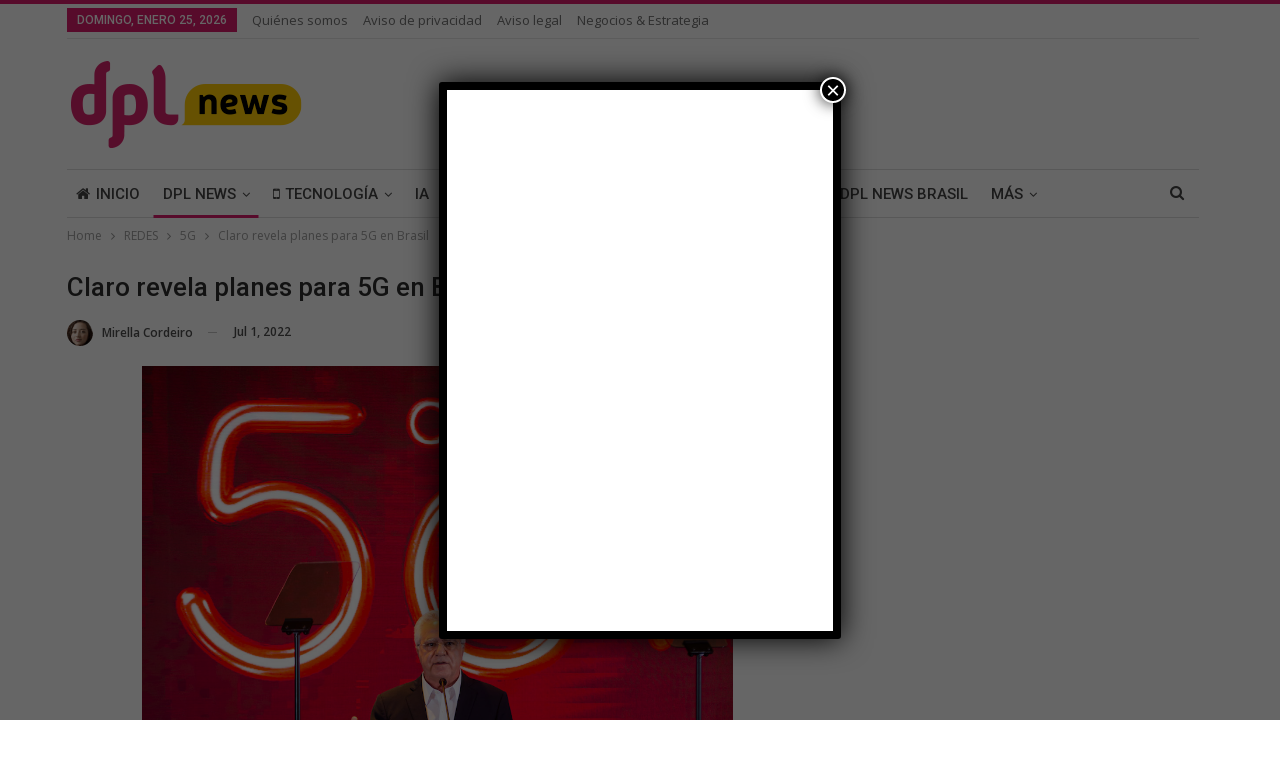

--- FILE ---
content_type: text/html; charset=UTF-8
request_url: https://dplnews.com/claro-revela-planes-para-5g-en-brasil/
body_size: 27234
content:
	<!DOCTYPE html>
		<!--[if IE 8]>
	<html class="ie ie8" lang="es" prefix="og: https://ogp.me/ns#"> <![endif]-->
	<!--[if IE 9]>
	<html class="ie ie9" lang="es" prefix="og: https://ogp.me/ns#"> <![endif]-->
	<!--[if gt IE 9]><!-->
<html lang="es" prefix="og: https://ogp.me/ns#"> <!--<![endif]-->
	<head>
				<meta charset="UTF-8">
		<meta http-equiv="X-UA-Compatible" content="IE=edge">
		<meta name="viewport" content="width=device-width, initial-scale=1.0">
		<link rel="pingback" href="https://dplnews.com/xmlrpc.php"/>

		<!-- Google tag (gtag.js) consent mode dataLayer added by Site Kit -->
<script type="text/javascript" id="google_gtagjs-js-consent-mode-data-layer">
/* <![CDATA[ */
window.dataLayer = window.dataLayer || [];function gtag(){dataLayer.push(arguments);}
gtag('consent', 'default', {"ad_personalization":"denied","ad_storage":"denied","ad_user_data":"denied","analytics_storage":"denied","functionality_storage":"denied","security_storage":"denied","personalization_storage":"denied","region":["AT","BE","BG","CH","CY","CZ","DE","DK","EE","ES","FI","FR","GB","GR","HR","HU","IE","IS","IT","LI","LT","LU","LV","MT","NL","NO","PL","PT","RO","SE","SI","SK"],"wait_for_update":500});
window._googlesitekitConsentCategoryMap = {"statistics":["analytics_storage"],"marketing":["ad_storage","ad_user_data","ad_personalization"],"functional":["functionality_storage","security_storage"],"preferences":["personalization_storage"]};
window._googlesitekitConsents = {"ad_personalization":"denied","ad_storage":"denied","ad_user_data":"denied","analytics_storage":"denied","functionality_storage":"denied","security_storage":"denied","personalization_storage":"denied","region":["AT","BE","BG","CH","CY","CZ","DE","DK","EE","ES","FI","FR","GB","GR","HR","HU","IE","IS","IT","LI","LT","LU","LV","MT","NL","NO","PL","PT","RO","SE","SI","SK"],"wait_for_update":500};
/* ]]> */
</script>
<!-- End Google tag (gtag.js) consent mode dataLayer added by Site Kit -->

<!-- Search Engine Optimization by Rank Math - https://rankmath.com/ -->
<title>Claro revela planes para 5G en Brasil | DPL News</title>
<meta name="description" content="Claro Brasil anunció que lanzará el servicio 5G+ en Brasilia tan pronto como la Agencia Nacional de Telecomunicaciones (Anatel) libere la banda de 3.5 GHz,"/>
<meta name="robots" content="follow, index, max-snippet:-1, max-video-preview:-1, max-image-preview:large"/>
<link rel="canonical" href="https://dplnews.com/claro-revela-planes-para-5g-en-brasil/" />
<meta property="og:locale" content="es_MX" />
<meta property="og:type" content="article" />
<meta property="og:title" content="Claro revela planes para 5G en Brasil | DPL News" />
<meta property="og:description" content="Claro Brasil anunció que lanzará el servicio 5G+ en Brasilia tan pronto como la Agencia Nacional de Telecomunicaciones (Anatel) libere la banda de 3.5 GHz," />
<meta property="og:url" content="https://dplnews.com/claro-revela-planes-para-5g-en-brasil/" />
<meta property="og:site_name" content="DPL News" />
<meta property="article:publisher" content="https://www.facebook.com/DPLNews/" />
<meta property="article:tag" content="3.5 GHz" />
<meta property="article:tag" content="5G" />
<meta property="article:tag" content="5G+" />
<meta property="article:tag" content="Brasil" />
<meta property="article:tag" content="Brasilia" />
<meta property="article:tag" content="Claro Brasil" />
<meta property="article:tag" content="relevante" />
<meta property="article:section" content="5G" />
<meta property="og:updated_time" content="2022-07-01T14:29:58-05:00" />
<meta property="og:image" content="https://dplnews.com/wp-content/uploads/2022/07/dplnews_claro-brasil-5g_mc10722.png" />
<meta property="og:image:secure_url" content="https://dplnews.com/wp-content/uploads/2022/07/dplnews_claro-brasil-5g_mc10722.png" />
<meta property="og:image:width" content="1012" />
<meta property="og:image:height" content="736" />
<meta property="og:image:alt" content="claro" />
<meta property="og:image:type" content="image/png" />
<meta property="article:published_time" content="2022-07-01T13:28:54-05:00" />
<meta property="article:modified_time" content="2022-07-01T14:29:58-05:00" />
<meta name="twitter:card" content="summary_large_image" />
<meta name="twitter:title" content="Claro revela planes para 5G en Brasil | DPL News" />
<meta name="twitter:description" content="Claro Brasil anunció que lanzará el servicio 5G+ en Brasilia tan pronto como la Agencia Nacional de Telecomunicaciones (Anatel) libere la banda de 3.5 GHz," />
<meta name="twitter:site" content="@dpl_news" />
<meta name="twitter:creator" content="@Mirellacor" />
<meta name="twitter:image" content="https://dplnews.com/wp-content/uploads/2022/07/dplnews_claro-brasil-5g_mc10722.png" />
<meta name="twitter:label1" content="Written by" />
<meta name="twitter:data1" content="Mirella Cordeiro" />
<meta name="twitter:label2" content="Time to read" />
<meta name="twitter:data2" content="2 minutos" />
<script type="application/ld+json" class="rank-math-schema">{"@context":"https://schema.org","@graph":[{"@type":["NewsMediaOrganization","Organization"],"@id":"https://dplnews.com/#organization","name":"Digital Policy &amp; Law Group","url":"https://dplnews.com","sameAs":["https://www.facebook.com/DPLNews/","https://twitter.com/dpl_news"],"logo":{"@type":"ImageObject","@id":"https://dplnews.com/#logo","url":"https://dplnews.com/wp-content/uploads/2023/10/logodpl.png","contentUrl":"https://dplnews.com/wp-content/uploads/2023/10/logodpl.png","caption":"DPL News","inLanguage":"es","width":"550","height":"550"}},{"@type":"WebSite","@id":"https://dplnews.com/#website","url":"https://dplnews.com","name":"DPL News","alternateName":"DPLNews","publisher":{"@id":"https://dplnews.com/#organization"},"inLanguage":"es"},{"@type":"ImageObject","@id":"https://dplnews.com/wp-content/uploads/2022/07/dplnews_claro-brasil-5g_mc10722.png","url":"https://dplnews.com/wp-content/uploads/2022/07/dplnews_claro-brasil-5g_mc10722.png","width":"1012","height":"736","inLanguage":"es"},{"@type":"WebPage","@id":"https://dplnews.com/claro-revela-planes-para-5g-en-brasil/#webpage","url":"https://dplnews.com/claro-revela-planes-para-5g-en-brasil/","name":"Claro revela planes para 5G en Brasil | DPL News","datePublished":"2022-07-01T13:28:54-05:00","dateModified":"2022-07-01T14:29:58-05:00","isPartOf":{"@id":"https://dplnews.com/#website"},"primaryImageOfPage":{"@id":"https://dplnews.com/wp-content/uploads/2022/07/dplnews_claro-brasil-5g_mc10722.png"},"inLanguage":"es"},{"@type":"Person","@id":"https://dplnews.com/autor/mirella-cordeiro/","name":"Mirella Cordeiro","url":"https://dplnews.com/autor/mirella-cordeiro/","image":{"@type":"ImageObject","@id":"https://dplnews.com/wp-content/uploads/2022/02/dplnews-mirella-cordeiro-jb150222-150x150.png","url":"https://dplnews.com/wp-content/uploads/2022/02/dplnews-mirella-cordeiro-jb150222-150x150.png","caption":"Mirella Cordeiro","inLanguage":"es"},"sameAs":["https://twitter.com/@Mirellacor"],"worksFor":{"@id":"https://dplnews.com/#organization"}},{"@type":"NewsArticle","headline":"Claro revela planes para 5G en Brasil | DPL News","keywords":"claro","datePublished":"2022-07-01T13:28:54-05:00","dateModified":"2022-07-01T14:29:58-05:00","author":{"@id":"https://dplnews.com/autor/mirella-cordeiro/","name":"Mirella Cordeiro"},"publisher":{"@id":"https://dplnews.com/#organization"},"description":"Claro Brasil anunci\u00f3 que lanzar\u00e1 el servicio 5G+ en Brasilia tan pronto como la Agencia Nacional de Telecomunicaciones (Anatel) libere la banda de 3.5 GHz,","name":"Claro revela planes para 5G en Brasil | DPL News","@id":"https://dplnews.com/claro-revela-planes-para-5g-en-brasil/#richSnippet","isPartOf":{"@id":"https://dplnews.com/claro-revela-planes-para-5g-en-brasil/#webpage"},"image":{"@id":"https://dplnews.com/wp-content/uploads/2022/07/dplnews_claro-brasil-5g_mc10722.png"},"inLanguage":"es","mainEntityOfPage":{"@id":"https://dplnews.com/claro-revela-planes-para-5g-en-brasil/#webpage"}}]}</script>
<!-- /Rank Math WordPress SEO plugin -->

<link rel='dns-prefetch' href='//www.googletagmanager.com' />
<link rel='dns-prefetch' href='//stats.wp.com' />
<link rel='dns-prefetch' href='//fonts.googleapis.com' />
<link rel="alternate" type="application/rss+xml" title="DPL News &raquo; Feed" href="https://dplnews.com/feed/" />
<link rel="alternate" type="application/rss+xml" title="DPL News &raquo; RSS de los comentarios" href="https://dplnews.com/comments/feed/" />
<link rel="alternate" title="oEmbed (JSON)" type="application/json+oembed" href="https://dplnews.com/wp-json/oembed/1.0/embed?url=https%3A%2F%2Fdplnews.com%2Fclaro-revela-planes-para-5g-en-brasil%2F" />
<link rel="alternate" title="oEmbed (XML)" type="text/xml+oembed" href="https://dplnews.com/wp-json/oembed/1.0/embed?url=https%3A%2F%2Fdplnews.com%2Fclaro-revela-planes-para-5g-en-brasil%2F&#038;format=xml" />
<style id='wp-img-auto-sizes-contain-inline-css' type='text/css'>
img:is([sizes=auto i],[sizes^="auto," i]){contain-intrinsic-size:3000px 1500px}
/*# sourceURL=wp-img-auto-sizes-contain-inline-css */
</style>
<style id='wp-emoji-styles-inline-css' type='text/css'>

	img.wp-smiley, img.emoji {
		display: inline !important;
		border: none !important;
		box-shadow: none !important;
		height: 1em !important;
		width: 1em !important;
		margin: 0 0.07em !important;
		vertical-align: -0.1em !important;
		background: none !important;
		padding: 0 !important;
	}
/*# sourceURL=wp-emoji-styles-inline-css */
</style>
<style id='wp-block-library-inline-css' type='text/css'>
:root{--wp-block-synced-color:#7a00df;--wp-block-synced-color--rgb:122,0,223;--wp-bound-block-color:var(--wp-block-synced-color);--wp-editor-canvas-background:#ddd;--wp-admin-theme-color:#007cba;--wp-admin-theme-color--rgb:0,124,186;--wp-admin-theme-color-darker-10:#006ba1;--wp-admin-theme-color-darker-10--rgb:0,107,160.5;--wp-admin-theme-color-darker-20:#005a87;--wp-admin-theme-color-darker-20--rgb:0,90,135;--wp-admin-border-width-focus:2px}@media (min-resolution:192dpi){:root{--wp-admin-border-width-focus:1.5px}}.wp-element-button{cursor:pointer}:root .has-very-light-gray-background-color{background-color:#eee}:root .has-very-dark-gray-background-color{background-color:#313131}:root .has-very-light-gray-color{color:#eee}:root .has-very-dark-gray-color{color:#313131}:root .has-vivid-green-cyan-to-vivid-cyan-blue-gradient-background{background:linear-gradient(135deg,#00d084,#0693e3)}:root .has-purple-crush-gradient-background{background:linear-gradient(135deg,#34e2e4,#4721fb 50%,#ab1dfe)}:root .has-hazy-dawn-gradient-background{background:linear-gradient(135deg,#faaca8,#dad0ec)}:root .has-subdued-olive-gradient-background{background:linear-gradient(135deg,#fafae1,#67a671)}:root .has-atomic-cream-gradient-background{background:linear-gradient(135deg,#fdd79a,#004a59)}:root .has-nightshade-gradient-background{background:linear-gradient(135deg,#330968,#31cdcf)}:root .has-midnight-gradient-background{background:linear-gradient(135deg,#020381,#2874fc)}:root{--wp--preset--font-size--normal:16px;--wp--preset--font-size--huge:42px}.has-regular-font-size{font-size:1em}.has-larger-font-size{font-size:2.625em}.has-normal-font-size{font-size:var(--wp--preset--font-size--normal)}.has-huge-font-size{font-size:var(--wp--preset--font-size--huge)}.has-text-align-center{text-align:center}.has-text-align-left{text-align:left}.has-text-align-right{text-align:right}.has-fit-text{white-space:nowrap!important}#end-resizable-editor-section{display:none}.aligncenter{clear:both}.items-justified-left{justify-content:flex-start}.items-justified-center{justify-content:center}.items-justified-right{justify-content:flex-end}.items-justified-space-between{justify-content:space-between}.screen-reader-text{border:0;clip-path:inset(50%);height:1px;margin:-1px;overflow:hidden;padding:0;position:absolute;width:1px;word-wrap:normal!important}.screen-reader-text:focus{background-color:#ddd;clip-path:none;color:#444;display:block;font-size:1em;height:auto;left:5px;line-height:normal;padding:15px 23px 14px;text-decoration:none;top:5px;width:auto;z-index:100000}html :where(.has-border-color){border-style:solid}html :where([style*=border-top-color]){border-top-style:solid}html :where([style*=border-right-color]){border-right-style:solid}html :where([style*=border-bottom-color]){border-bottom-style:solid}html :where([style*=border-left-color]){border-left-style:solid}html :where([style*=border-width]){border-style:solid}html :where([style*=border-top-width]){border-top-style:solid}html :where([style*=border-right-width]){border-right-style:solid}html :where([style*=border-bottom-width]){border-bottom-style:solid}html :where([style*=border-left-width]){border-left-style:solid}html :where(img[class*=wp-image-]){height:auto;max-width:100%}:where(figure){margin:0 0 1em}html :where(.is-position-sticky){--wp-admin--admin-bar--position-offset:var(--wp-admin--admin-bar--height,0px)}@media screen and (max-width:600px){html :where(.is-position-sticky){--wp-admin--admin-bar--position-offset:0px}}

/*# sourceURL=wp-block-library-inline-css */
</style><style id='wp-block-calendar-inline-css' type='text/css'>
.wp-block-calendar{text-align:center}.wp-block-calendar td,.wp-block-calendar th{border:1px solid;padding:.25em}.wp-block-calendar th{font-weight:400}.wp-block-calendar caption{background-color:inherit}.wp-block-calendar table{border-collapse:collapse;width:100%}.wp-block-calendar table.has-background th{background-color:inherit}.wp-block-calendar table.has-text-color th{color:inherit}.wp-block-calendar :where(table:not(.has-text-color)){color:#40464d}.wp-block-calendar :where(table:not(.has-text-color)) td,.wp-block-calendar :where(table:not(.has-text-color)) th{border-color:#ddd}:where(.wp-block-calendar table:not(.has-background) th){background:#ddd}
/*# sourceURL=https://dplnews.com/wp-includes/blocks/calendar/style.min.css */
</style>
<style id='wp-block-verse-inline-css' type='text/css'>
pre.wp-block-verse{overflow:auto;white-space:pre-wrap}:where(pre.wp-block-verse){font-family:inherit}
/*# sourceURL=https://dplnews.com/wp-includes/blocks/verse/style.min.css */
</style>
<style id='global-styles-inline-css' type='text/css'>
:root{--wp--preset--aspect-ratio--square: 1;--wp--preset--aspect-ratio--4-3: 4/3;--wp--preset--aspect-ratio--3-4: 3/4;--wp--preset--aspect-ratio--3-2: 3/2;--wp--preset--aspect-ratio--2-3: 2/3;--wp--preset--aspect-ratio--16-9: 16/9;--wp--preset--aspect-ratio--9-16: 9/16;--wp--preset--color--black: #000000;--wp--preset--color--cyan-bluish-gray: #abb8c3;--wp--preset--color--white: #ffffff;--wp--preset--color--pale-pink: #f78da7;--wp--preset--color--vivid-red: #cf2e2e;--wp--preset--color--luminous-vivid-orange: #ff6900;--wp--preset--color--luminous-vivid-amber: #fcb900;--wp--preset--color--light-green-cyan: #7bdcb5;--wp--preset--color--vivid-green-cyan: #00d084;--wp--preset--color--pale-cyan-blue: #8ed1fc;--wp--preset--color--vivid-cyan-blue: #0693e3;--wp--preset--color--vivid-purple: #9b51e0;--wp--preset--gradient--vivid-cyan-blue-to-vivid-purple: linear-gradient(135deg,rgb(6,147,227) 0%,rgb(155,81,224) 100%);--wp--preset--gradient--light-green-cyan-to-vivid-green-cyan: linear-gradient(135deg,rgb(122,220,180) 0%,rgb(0,208,130) 100%);--wp--preset--gradient--luminous-vivid-amber-to-luminous-vivid-orange: linear-gradient(135deg,rgb(252,185,0) 0%,rgb(255,105,0) 100%);--wp--preset--gradient--luminous-vivid-orange-to-vivid-red: linear-gradient(135deg,rgb(255,105,0) 0%,rgb(207,46,46) 100%);--wp--preset--gradient--very-light-gray-to-cyan-bluish-gray: linear-gradient(135deg,rgb(238,238,238) 0%,rgb(169,184,195) 100%);--wp--preset--gradient--cool-to-warm-spectrum: linear-gradient(135deg,rgb(74,234,220) 0%,rgb(151,120,209) 20%,rgb(207,42,186) 40%,rgb(238,44,130) 60%,rgb(251,105,98) 80%,rgb(254,248,76) 100%);--wp--preset--gradient--blush-light-purple: linear-gradient(135deg,rgb(255,206,236) 0%,rgb(152,150,240) 100%);--wp--preset--gradient--blush-bordeaux: linear-gradient(135deg,rgb(254,205,165) 0%,rgb(254,45,45) 50%,rgb(107,0,62) 100%);--wp--preset--gradient--luminous-dusk: linear-gradient(135deg,rgb(255,203,112) 0%,rgb(199,81,192) 50%,rgb(65,88,208) 100%);--wp--preset--gradient--pale-ocean: linear-gradient(135deg,rgb(255,245,203) 0%,rgb(182,227,212) 50%,rgb(51,167,181) 100%);--wp--preset--gradient--electric-grass: linear-gradient(135deg,rgb(202,248,128) 0%,rgb(113,206,126) 100%);--wp--preset--gradient--midnight: linear-gradient(135deg,rgb(2,3,129) 0%,rgb(40,116,252) 100%);--wp--preset--font-size--small: 13px;--wp--preset--font-size--medium: 20px;--wp--preset--font-size--large: 36px;--wp--preset--font-size--x-large: 42px;--wp--preset--spacing--20: 0.44rem;--wp--preset--spacing--30: 0.67rem;--wp--preset--spacing--40: 1rem;--wp--preset--spacing--50: 1.5rem;--wp--preset--spacing--60: 2.25rem;--wp--preset--spacing--70: 3.38rem;--wp--preset--spacing--80: 5.06rem;--wp--preset--shadow--natural: 6px 6px 9px rgba(0, 0, 0, 0.2);--wp--preset--shadow--deep: 12px 12px 50px rgba(0, 0, 0, 0.4);--wp--preset--shadow--sharp: 6px 6px 0px rgba(0, 0, 0, 0.2);--wp--preset--shadow--outlined: 6px 6px 0px -3px rgb(255, 255, 255), 6px 6px rgb(0, 0, 0);--wp--preset--shadow--crisp: 6px 6px 0px rgb(0, 0, 0);}:where(.is-layout-flex){gap: 0.5em;}:where(.is-layout-grid){gap: 0.5em;}body .is-layout-flex{display: flex;}.is-layout-flex{flex-wrap: wrap;align-items: center;}.is-layout-flex > :is(*, div){margin: 0;}body .is-layout-grid{display: grid;}.is-layout-grid > :is(*, div){margin: 0;}:where(.wp-block-columns.is-layout-flex){gap: 2em;}:where(.wp-block-columns.is-layout-grid){gap: 2em;}:where(.wp-block-post-template.is-layout-flex){gap: 1.25em;}:where(.wp-block-post-template.is-layout-grid){gap: 1.25em;}.has-black-color{color: var(--wp--preset--color--black) !important;}.has-cyan-bluish-gray-color{color: var(--wp--preset--color--cyan-bluish-gray) !important;}.has-white-color{color: var(--wp--preset--color--white) !important;}.has-pale-pink-color{color: var(--wp--preset--color--pale-pink) !important;}.has-vivid-red-color{color: var(--wp--preset--color--vivid-red) !important;}.has-luminous-vivid-orange-color{color: var(--wp--preset--color--luminous-vivid-orange) !important;}.has-luminous-vivid-amber-color{color: var(--wp--preset--color--luminous-vivid-amber) !important;}.has-light-green-cyan-color{color: var(--wp--preset--color--light-green-cyan) !important;}.has-vivid-green-cyan-color{color: var(--wp--preset--color--vivid-green-cyan) !important;}.has-pale-cyan-blue-color{color: var(--wp--preset--color--pale-cyan-blue) !important;}.has-vivid-cyan-blue-color{color: var(--wp--preset--color--vivid-cyan-blue) !important;}.has-vivid-purple-color{color: var(--wp--preset--color--vivid-purple) !important;}.has-black-background-color{background-color: var(--wp--preset--color--black) !important;}.has-cyan-bluish-gray-background-color{background-color: var(--wp--preset--color--cyan-bluish-gray) !important;}.has-white-background-color{background-color: var(--wp--preset--color--white) !important;}.has-pale-pink-background-color{background-color: var(--wp--preset--color--pale-pink) !important;}.has-vivid-red-background-color{background-color: var(--wp--preset--color--vivid-red) !important;}.has-luminous-vivid-orange-background-color{background-color: var(--wp--preset--color--luminous-vivid-orange) !important;}.has-luminous-vivid-amber-background-color{background-color: var(--wp--preset--color--luminous-vivid-amber) !important;}.has-light-green-cyan-background-color{background-color: var(--wp--preset--color--light-green-cyan) !important;}.has-vivid-green-cyan-background-color{background-color: var(--wp--preset--color--vivid-green-cyan) !important;}.has-pale-cyan-blue-background-color{background-color: var(--wp--preset--color--pale-cyan-blue) !important;}.has-vivid-cyan-blue-background-color{background-color: var(--wp--preset--color--vivid-cyan-blue) !important;}.has-vivid-purple-background-color{background-color: var(--wp--preset--color--vivid-purple) !important;}.has-black-border-color{border-color: var(--wp--preset--color--black) !important;}.has-cyan-bluish-gray-border-color{border-color: var(--wp--preset--color--cyan-bluish-gray) !important;}.has-white-border-color{border-color: var(--wp--preset--color--white) !important;}.has-pale-pink-border-color{border-color: var(--wp--preset--color--pale-pink) !important;}.has-vivid-red-border-color{border-color: var(--wp--preset--color--vivid-red) !important;}.has-luminous-vivid-orange-border-color{border-color: var(--wp--preset--color--luminous-vivid-orange) !important;}.has-luminous-vivid-amber-border-color{border-color: var(--wp--preset--color--luminous-vivid-amber) !important;}.has-light-green-cyan-border-color{border-color: var(--wp--preset--color--light-green-cyan) !important;}.has-vivid-green-cyan-border-color{border-color: var(--wp--preset--color--vivid-green-cyan) !important;}.has-pale-cyan-blue-border-color{border-color: var(--wp--preset--color--pale-cyan-blue) !important;}.has-vivid-cyan-blue-border-color{border-color: var(--wp--preset--color--vivid-cyan-blue) !important;}.has-vivid-purple-border-color{border-color: var(--wp--preset--color--vivid-purple) !important;}.has-vivid-cyan-blue-to-vivid-purple-gradient-background{background: var(--wp--preset--gradient--vivid-cyan-blue-to-vivid-purple) !important;}.has-light-green-cyan-to-vivid-green-cyan-gradient-background{background: var(--wp--preset--gradient--light-green-cyan-to-vivid-green-cyan) !important;}.has-luminous-vivid-amber-to-luminous-vivid-orange-gradient-background{background: var(--wp--preset--gradient--luminous-vivid-amber-to-luminous-vivid-orange) !important;}.has-luminous-vivid-orange-to-vivid-red-gradient-background{background: var(--wp--preset--gradient--luminous-vivid-orange-to-vivid-red) !important;}.has-very-light-gray-to-cyan-bluish-gray-gradient-background{background: var(--wp--preset--gradient--very-light-gray-to-cyan-bluish-gray) !important;}.has-cool-to-warm-spectrum-gradient-background{background: var(--wp--preset--gradient--cool-to-warm-spectrum) !important;}.has-blush-light-purple-gradient-background{background: var(--wp--preset--gradient--blush-light-purple) !important;}.has-blush-bordeaux-gradient-background{background: var(--wp--preset--gradient--blush-bordeaux) !important;}.has-luminous-dusk-gradient-background{background: var(--wp--preset--gradient--luminous-dusk) !important;}.has-pale-ocean-gradient-background{background: var(--wp--preset--gradient--pale-ocean) !important;}.has-electric-grass-gradient-background{background: var(--wp--preset--gradient--electric-grass) !important;}.has-midnight-gradient-background{background: var(--wp--preset--gradient--midnight) !important;}.has-small-font-size{font-size: var(--wp--preset--font-size--small) !important;}.has-medium-font-size{font-size: var(--wp--preset--font-size--medium) !important;}.has-large-font-size{font-size: var(--wp--preset--font-size--large) !important;}.has-x-large-font-size{font-size: var(--wp--preset--font-size--x-large) !important;}
/*# sourceURL=global-styles-inline-css */
</style>

<style id='classic-theme-styles-inline-css' type='text/css'>
/*! This file is auto-generated */
.wp-block-button__link{color:#fff;background-color:#32373c;border-radius:9999px;box-shadow:none;text-decoration:none;padding:calc(.667em + 2px) calc(1.333em + 2px);font-size:1.125em}.wp-block-file__button{background:#32373c;color:#fff;text-decoration:none}
/*# sourceURL=/wp-includes/css/classic-themes.min.css */
</style>
<link rel='stylesheet' id='wp-components-css' href='https://dplnews.com/wp-includes/css/dist/components/style.min.css?ver=6.9' type='text/css' media='all' />
<link rel='stylesheet' id='wp-preferences-css' href='https://dplnews.com/wp-includes/css/dist/preferences/style.min.css?ver=6.9' type='text/css' media='all' />
<link rel='stylesheet' id='wp-block-editor-css' href='https://dplnews.com/wp-includes/css/dist/block-editor/style.min.css?ver=6.9' type='text/css' media='all' />
<link rel='stylesheet' id='popup-maker-block-library-style-css' href='https://dplnews.com/wp-content/plugins/popup-maker/dist/packages/block-library-style.css?ver=dbea705cfafe089d65f1' type='text/css' media='all' />
<link rel='stylesheet' id='pvfw-modaal-css' href='https://dplnews.com/wp-content/plugins/pdf-viewer-for-wordpress/tnc-resources/modaal.min.css?ver=12.5.3' type='text/css' media='all' />
<link rel='stylesheet' id='ppress-frontend-css' href='https://dplnews.com/wp-content/plugins/wp-user-avatar/assets/css/frontend.min.css?ver=4.16.8' type='text/css' media='all' />
<link rel='stylesheet' id='ppress-flatpickr-css' href='https://dplnews.com/wp-content/plugins/wp-user-avatar/assets/flatpickr/flatpickr.min.css?ver=4.16.8' type='text/css' media='all' />
<link rel='stylesheet' id='ppress-select2-css' href='https://dplnews.com/wp-content/plugins/wp-user-avatar/assets/select2/select2.min.css?ver=6.9' type='text/css' media='all' />
<style id='wp-block-paragraph-inline-css' type='text/css'>
.is-small-text{font-size:.875em}.is-regular-text{font-size:1em}.is-large-text{font-size:2.25em}.is-larger-text{font-size:3em}.has-drop-cap:not(:focus):first-letter{float:left;font-size:8.4em;font-style:normal;font-weight:100;line-height:.68;margin:.05em .1em 0 0;text-transform:uppercase}body.rtl .has-drop-cap:not(:focus):first-letter{float:none;margin-left:.1em}p.has-drop-cap.has-background{overflow:hidden}:root :where(p.has-background){padding:1.25em 2.375em}:where(p.has-text-color:not(.has-link-color)) a{color:inherit}p.has-text-align-left[style*="writing-mode:vertical-lr"],p.has-text-align-right[style*="writing-mode:vertical-rl"]{rotate:180deg}
/*# sourceURL=https://dplnews.com/wp-includes/blocks/paragraph/style.min.css */
</style>
<link rel='stylesheet' id='popup-maker-site-css' href='//dplnews.com/wp-content/uploads/pum/pum-site-styles.css?generated=1763155704&#038;ver=1.21.5' type='text/css' media='all' />
<link rel='stylesheet' id='better-framework-main-fonts-css' href='https://fonts.googleapis.com/css?family=Open+Sans:400,600%7CRoboto:400,500,400italic&#038;display=swap' type='text/css' media='all' />
<script type="text/javascript" src="https://dplnews.com/wp-includes/js/jquery/jquery.min.js?ver=3.7.1" id="jquery-core-js"></script>
<script type="text/javascript" src="https://dplnews.com/wp-includes/js/jquery/jquery-migrate.min.js?ver=3.4.1" id="jquery-migrate-js"></script>
<script type="text/javascript" src="https://dplnews.com/wp-content/plugins/wp-user-avatar/assets/flatpickr/flatpickr.min.js?ver=4.16.8" id="ppress-flatpickr-js"></script>
<script type="text/javascript" src="https://dplnews.com/wp-content/plugins/wp-user-avatar/assets/select2/select2.min.js?ver=4.16.8" id="ppress-select2-js"></script>

<!-- Google tag (gtag.js) snippet added by Site Kit -->
<!-- Fragmento de código de Google Analytics añadido por Site Kit -->
<script type="text/javascript" src="https://www.googletagmanager.com/gtag/js?id=GT-5M8XZRH" id="google_gtagjs-js" async></script>
<script type="text/javascript" id="google_gtagjs-js-after">
/* <![CDATA[ */
window.dataLayer = window.dataLayer || [];function gtag(){dataLayer.push(arguments);}
gtag("set","linker",{"domains":["dplnews.com"]});
gtag("js", new Date());
gtag("set", "developer_id.dZTNiMT", true);
gtag("config", "GT-5M8XZRH");
//# sourceURL=google_gtagjs-js-after
/* ]]> */
</script>
<script></script><link rel="https://api.w.org/" href="https://dplnews.com/wp-json/" /><link rel="alternate" title="JSON" type="application/json" href="https://dplnews.com/wp-json/wp/v2/posts/157347" /><link rel="EditURI" type="application/rsd+xml" title="RSD" href="https://dplnews.com/xmlrpc.php?rsd" />
<meta name="generator" content="WordPress 6.9" />
<link rel='shortlink' href='https://dplnews.com/?p=157347' />

<!-- This site is using AdRotate Professional v5.25.1 to display their advertisements - https://ajdg.solutions/ -->
<!-- AdRotate CSS -->
<style type="text/css" media="screen">
	.g { margin:0px; padding:0px; overflow:hidden; line-height:1; zoom:1; }
	.g img { height:auto; }
	.g-col { position:relative; float:left; }
	.g-col:first-child { margin-left: 0; }
	.g-col:last-child { margin-right: 0; }
	.g-wall { display:block; position:fixed; left:0; top:0; width:100%; height:100%; z-index:-1; }
	.woocommerce-page .g, .bbpress-wrapper .g { margin: 20px auto; clear:both; }
	.g-1 {  width:100%; max-width:300px;  height:100%; max-height:600px; margin: 0 auto; }
	.g-2 { margin:0px 0px 0px 0px; width:100%; max-width:728px; height:100%; max-height:90px; }
	.g-4 {  margin: 0 auto; }
	@media only screen and (max-width: 480px) {
		.g-col, .g-dyn, .g-single { width:100%; margin-left:0; margin-right:0; }
		.woocommerce-page .g, .bbpress-wrapper .g { margin: 10px auto; }
	}
</style>
<!-- /AdRotate CSS -->

<meta name="generator" content="Site Kit by Google 1.167.0" /><script type='text/javascript' data-cfasync='false'>var _mmunch = {'front': false, 'page': false, 'post': false, 'category': false, 'author': false, 'search': false, 'attachment': false, 'tag': false};_mmunch['post'] = true; _mmunch['postData'] = {"ID":157347,"post_name":"claro-revela-planes-para-5g-en-brasil","post_title":"Claro revela planes para 5G en Brasil","post_type":"post","post_author":"83","post_status":"publish"}; _mmunch['postCategories'] = [{"term_id":24437,"name":"5G","slug":"5g","term_group":0,"term_taxonomy_id":24437,"taxonomy":"category","description":"","parent":24,"count":2188,"filter":"raw","cat_ID":24437,"category_count":2188,"category_description":"","cat_name":"5G","category_nicename":"5g","category_parent":24},{"term_id":21,"name":"DPL NEWS","slug":"dplnews","term_group":0,"term_taxonomy_id":21,"taxonomy":"category","description":"El contenido de esta secci\u00f3n es elaborado por el equipo de profesionales de DPL News y DPL Tech.","parent":0,"count":36466,"filter":"raw","cat_ID":21,"category_count":36466,"category_description":"El contenido de esta secci\u00f3n es elaborado por el equipo de profesionales de DPL News y DPL Tech.","cat_name":"DPL NEWS","category_nicename":"dplnews","category_parent":0},{"term_id":24,"name":"REDES","slug":"redes","term_group":0,"term_taxonomy_id":24,"taxonomy":"category","description":"","parent":0,"count":16368,"filter":"raw","cat_ID":24,"category_count":16368,"category_description":"","cat_name":"REDES","category_nicename":"redes","category_parent":0}]; _mmunch['postTags'] = [{"term_id":1382,"name":"3.5 GHz","slug":"3-5-ghz","term_group":0,"term_taxonomy_id":1382,"taxonomy":"post_tag","description":"","parent":0,"count":349,"filter":"raw"},{"term_id":72,"name":"5G","slug":"5g","term_group":0,"term_taxonomy_id":72,"taxonomy":"post_tag","description":"","parent":0,"count":7006,"filter":"raw"},{"term_id":9694,"name":"5G+","slug":"5g-2","term_group":0,"term_taxonomy_id":9694,"taxonomy":"post_tag","description":"","parent":0,"count":5,"filter":"raw"},{"term_id":155,"name":"Brasil","slug":"brasil","term_group":0,"term_taxonomy_id":155,"taxonomy":"post_tag","description":"","parent":0,"count":15335,"filter":"raw"},{"term_id":3851,"name":"Brasilia","slug":"brasilia","term_group":0,"term_taxonomy_id":3851,"taxonomy":"post_tag","description":"","parent":0,"count":17,"filter":"raw"},{"term_id":240,"name":"Claro Brasil","slug":"claro-brasil","term_group":0,"term_taxonomy_id":240,"taxonomy":"post_tag","description":"","parent":0,"count":762,"filter":"raw"},{"term_id":84,"name":"relevante","slug":"relevante","term_group":0,"term_taxonomy_id":84,"taxonomy":"post_tag","description":"","parent":0,"count":9896,"filter":"raw"}]; _mmunch['postAuthor'] = {"name":"Mirella Cordeiro","ID":83};</script><script data-cfasync="false" src="//a.mailmunch.co/app/v1/site.js" id="mailmunch-script" data-plugin="mailmunch" data-mailmunch-site-id="1098375" async></script><style type='text/css'>
				iframe.pvfw-pdf-viewer-frame{
					max-width: 100%;
					border: 0px;
				}
				@media screen and (max-width: 799px) {
					iframe.pvfw-pdf-viewer-frame{
						height: 400px;
					}
				}</style><meta name="generator" content="performance-lab 4.0.0; plugins: ">
	<style>img#wpstats{display:none}</style>
		
<!-- Metaetiquetas de Google AdSense añadidas por Site Kit -->
<meta name="google-adsense-platform-account" content="ca-host-pub-2644536267352236">
<meta name="google-adsense-platform-domain" content="sitekit.withgoogle.com">
<!-- Acabar con las metaetiquetas de Google AdSense añadidas por Site Kit -->
<meta name="generator" content="Powered by WPBakery Page Builder - drag and drop page builder for WordPress."/>
<link rel='stylesheet' id='bf-minifed-css-1' href='https://dplnews.com/wp-content/bs-booster-cache/e6b80cba7f770294d5bcc216f674be8a.css' type='text/css' media='all' />
<link rel='stylesheet' id='7.11.0-1769227796' href='https://dplnews.com/wp-content/bs-booster-cache/379890b00c4a1731698306402e3bcbc6.css' type='text/css' media='all' />
<link rel="icon" href="https://dplnews.com/wp-content/uploads/2020/03/logo-favicon-64x64-dplnews.png" sizes="32x32" />
<link rel="icon" href="https://dplnews.com/wp-content/uploads/2020/03/logo-favicon-64x64-dplnews.png" sizes="192x192" />
<link rel="apple-touch-icon" href="https://dplnews.com/wp-content/uploads/2020/03/logo-favicon-64x64-dplnews.png" />
<meta name="msapplication-TileImage" content="https://dplnews.com/wp-content/uploads/2020/03/logo-favicon-64x64-dplnews.png" />

<!-- BetterFramework Head Inline CSS -->
<style>
.share,
.post-meta-views {
    display: none;
}

.post-meta .post-author {
    max-width: 60%;
}

#wpadminbar {
    display:none !important;
}

</style>
<!-- /BetterFramework Head Inline CSS-->
		<style type="text/css" id="wp-custom-css">
			.entry-content iframe {
	margin: 30px 0!important;
}

.fluid-width-video-wrapper {
	margin-bottom: 60px!important;
}

.longtable td {
	font-size: 12px;
}

.mailmunch-forms-after-post {
	max-width: 1130px;
	margin-left: auto;
	margin-right: auto;
}

#mc4wp-form-1 {
	width: 100%;
	max-width: 1130px;
	margin: 0 auto;
	border: solid 1px #ccc; 
	padding: 10px 30px;
}

#mc4wp-form-1 h1,
#mc4wp-form-1 p.center {
	text-align: center;
}

.a-374 ins.dcmads {
	width: 100%!important;
	height: auto!important;
}

#mc4wp-form-1 p.big {
	font-size: 1.5em;
	margin-bottom: 35px;
}

#mc4wp-form-1 br,
#mc4wp-form-1 label {
	margin: 0px !important;
	padding: 0px !important;
	font-weight: normal;
}

#mc4wp-form-1 input[type=submit] {
	width: 100%;
	margin: 10px 0;
}
article.post-239604.type-page.has-post-thumbnail.single-page-content.single-page-simple-content #mc4wp-form-1 input[type=submit] {
	width: 60%;
	margin: 50px 20% 0;
}


aside#sidebar-primary-sidebar.sidebar .mc4wp-form-239173 h1 {
	font-size: 15px;
	font-family: 'Roboto';
  font-weight: 500;
	text-align: left;
	text-transform: uppercase;
	background-color: #444;
	color: #FFF;
	padding: 12px 0 12px 15px;
}

aside#sidebar-primary-sidebar.sidebar .mc4wp-form-239173 {
	background-color: #eaeff3 !important;
	border: none;
	padding: 10px 20px;
	}

article.post-239604.type-page.has-post-thumbnail.single-page-content.single-page-simple-content div.entry-content.clearfix form#mc4wp-form-1.mc4wp-form.mc4wp-form-239173 {
	padding: 60px 30px;
}

aside#sidebar-primary-sidebar.sidebar #mc4wp-form-1 p.big {
	font-size: 1em;
}

aside#sidebar-primary-sidebar.sidebar label{
	margin: 5px;
	display: block;
}

aside#sidebar-primary-sidebar.sidebar p {
	margin: 20px 0;
}

article.post-239604.type-page.has-post-thumbnail.single-page-content.single-page-simple-content div.mc4wp-form-fields h1,
article.post-239604.type-page.has-post-thumbnail.single-page-content.single-page-simple-content div.mc4wp-form-fields p.center.big {
	display: none;
}


article.post-239604.type-page.has-post-thumbnail.single-page-content.single-page-simple-content #mc4wp-form-1 label {
	display: block;
}

#selloconfianza img {
	width: 30%;
}		</style>
		<noscript><style> .wpb_animate_when_almost_visible { opacity: 1; }</style></noscript>	</head>

<body class="wp-singular post-template-default single single-post postid-157347 single-format-standard wp-theme-publisher bs-theme bs-publisher bs-publisher-pure-magazine active-light-box active-top-line ltr close-rh page-layout-2-col page-layout-2-col-right full-width active-sticky-sidebar main-menu-sticky-smart main-menu-boxed active-ajax-search single-prim-cat-24437 single-cat-24437 single-cat-21 single-cat-24  bs-show-ha bs-show-ha-b wpb-js-composer js-comp-ver-8.7.2 vc_responsive bs-ll-a" dir="ltr">
		<div class="main-wrap content-main-wrap">
			<header id="header" class="site-header header-style-2 boxed" itemscope="itemscope" itemtype="https://schema.org/WPHeader">

		<section class="topbar topbar-style-1 hidden-xs hidden-xs">
	<div class="content-wrap">
		<div class="container">
			<div class="topbar-inner clearfix">

				
				<div class="section-menu">
						<div id="menu-top" class="menu top-menu-wrapper" role="navigation" itemscope="itemscope" itemtype="https://schema.org/SiteNavigationElement">
		<nav class="top-menu-container">

			<ul id="top-navigation" class="top-menu menu clearfix bsm-pure">
									<li id="topbar-date" class="menu-item menu-item-date">
					<span
						class="topbar-date">domingo, enero 25, 2026</span>
					</li>
					<li id="menu-item-260698" class="menu-item menu-item-type-post_type menu-item-object-page better-anim-fade menu-item-260698"><a href="https://dplnews.com/quienes-somos/">Quiénes somos</a></li>
<li id="menu-item-1029" class="menu-item menu-item-type-post_type menu-item-object-page menu-item-privacy-policy better-anim-fade menu-item-1029"><a href="https://dplnews.com/privacy-policy/">Aviso de privacidad</a></li>
<li id="menu-item-1071" class="menu-item menu-item-type-post_type menu-item-object-page better-anim-fade menu-item-1071"><a href="https://dplnews.com/aviso-legal/">Aviso legal</a></li>
<li id="menu-item-280164" class="menu-item menu-item-type-post_type menu-item-object-page better-anim-fade menu-item-280164"><a href="https://dplnews.com/negocios-y-estrategia/">Negocios &amp; Estrategia</a></li>
			</ul>

		</nav>
	</div>
				</div>
			</div>
		</div>
	</div>
</section>
		<div class="header-inner">
			<div class="content-wrap">
				<div class="container">
					<div class="row">
						<div class="row-height">
							<div class="logo-col col-xs-4">
								<div class="col-inside">
									<div id="site-branding" class="site-branding">
	<p  id="site-title" class="logo h1 img-logo">
	<a href="https://dplnews.com/" itemprop="url" rel="home">
					<img id="site-logo" src="https://dplnews.com/wp-content/uploads/2023/06/dpl-logo.png"
			     alt="DPL News"  data-bsrjs="https://dplnews.com/wp-content/uploads/2023/06/dpl-logo@2x.png"  />

			<span class="site-title">DPL News - DPL News</span>
				</a>
</p>
</div><!-- .site-branding -->
								</div>
							</div>
															<div class="sidebar-col col-xs-8">
									<div class="col-inside">
										<aside id="sidebar" class="sidebar" role="complementary" itemscope="itemscope" itemtype="https://schema.org/WPSideBar">
											<div class="iqoeld iqoeld-pubadban iqoeld-show-desktop iqoeld-show-tablet-portrait iqoeld-show-tablet-landscape iqoeld-show-phone iqoeld-loc-header_aside_logo iqoeld-align-center iqoeld-column-1 iqoeld-clearfix no-bg-box-model"><div id="iqoeld-195405-1567953538" class="iqoeld-container iqoeld-type-custom_code " itemscope="" itemtype="https://schema.org/WPAdBlock" data-adid="195405" data-type="custom_code"><div class="g g-5"><div class="g-single a-374"><ins class='dcmads' style='display:inline-block;width:728px;height:90px'
    data-dcm-placement='N472608.5841030DPLNEWS/B34221149.432984216'
    data-dcm-rendering-mode='script'
    data-dcm-https-only
    data-dcm-api-frameworks='[APIFRAMEWORKS]'
    data-dcm-omid-partner='[OMIDPARTNER]'
    data-dcm-gdpr-applies='gdpr=${GDPR}'
    data-dcm-gdpr-consent='gdpr_consent=${GDPR_CONSENT_755}'
    data-dcm-addtl-consent='addtl_consent=${ADDTL_CONSENT}'
    data-dcm-ltd='false'
    data-dcm-resettable-device-id=''
    data-dcm-app-id=''>
  <script src='https://www.googletagservices.com/dcm/dcmads.js'></script>
</ins></div></div></div></div>										</aside>
									</div>
								</div>
														</div>
					</div>
				</div>
			</div>
		</div>

		<div id="menu-main" class="menu main-menu-wrapper show-search-item menu-actions-btn-width-1" role="navigation" itemscope="itemscope" itemtype="https://schema.org/SiteNavigationElement">
	<div class="main-menu-inner">
		<div class="content-wrap">
			<div class="container">

				<nav class="main-menu-container">
					<ul id="main-navigation" class="main-menu menu bsm-pure clearfix">
						<li id="menu-item-194781" class="menu-have-icon menu-icon-type-fontawesome menu-item menu-item-type-post_type menu-item-object-page menu-item-home better-anim-fade menu-item-194781"><a href="https://dplnews.com/"><i class="bf-icon  fa fa-home"></i>INICIO</a></li>
<li id="menu-item-154" class="menu-item menu-item-type-taxonomy menu-item-object-category current-post-ancestor current-menu-parent current-post-parent menu-item-has-children menu-term-21 better-anim-fade menu-item-154"><a href="https://dplnews.com/category/dplnews/">DPL NEWS</a>
<ul class="sub-menu">
	<li id="menu-item-215403" class="menu-item menu-item-type-post_type menu-item-object-page better-anim-fade menu-item-215403"><a href="https://dplnews.com/entrevistas/">ENTREVISTAS</a></li>
	<li id="menu-item-199739" class="menu-item menu-item-type-custom menu-item-object-custom better-anim-fade menu-item-199739"><a href="https://dplnews.com/tag/dpl-te-explica/">DPL TE EXPLICA</a></li>
</ul>
</li>
<li id="menu-item-212948" class="menu-have-icon menu-icon-type-fontawesome menu-item menu-item-type-post_type menu-item-object-page menu-item-has-children better-anim-fade menu-item-212948"><a href="https://dplnews.com/dpl-tech/"><i class="bf-icon  fa fa-mobile"></i>TECNOLOGÍA</a>
<ul class="sub-menu">
	<li id="menu-item-260631" class="menu-item menu-item-type-post_type menu-item-object-page better-anim-fade menu-item-260631"><a href="https://dplnews.com/digital-x-files/">Digital X Files</a></li>
</ul>
</li>
<li id="menu-item-246265" class="menu-item menu-item-type-custom menu-item-object-custom better-anim-fade menu-item-246265"><a href="https://dplnews.com/tag/inteligencia-artificial/">IA</a></li>
<li id="menu-item-648" class="menu-item menu-item-type-taxonomy menu-item-object-category menu-term-79 better-anim-fade menu-item-648"><a href="https://dplnews.com/category/analisis/">ANÁLISIS</a></li>
<li id="menu-item-285512" class="menu-item menu-item-type-taxonomy menu-item-object-category menu-term-40224 better-anim-fade menu-item-285512"><a href="https://dplnews.com/category/key-opinion-leaders/">KEY OPINION LEADERS</a></li>
<li id="menu-item-82648" class="menu-have-icon menu-icon-type-fontawesome menu-item menu-item-type-taxonomy menu-item-object-category menu-term-15793 better-anim-fade menu-item-has-children menu-item-has-mega menu-item-mega-grid-posts menu-item-82648"><a href="https://dplnews.com/category/opinion/"><i class="bf-icon  fa fa-pencil"></i>OPINIÓN</a>
<!-- Mega Menu Start -->
	<div class="mega-menu mega-grid-posts">
		<div class="content-wrap bs-tab-anim bs-tab-animated active">
					<div class="bs-pagination-wrapper main-term-15793 next_prev ">
			<div class="listing listing-grid listing-grid-1 clearfix columns-4">
		<div class="post-303137 type-post format-standard has-post-thumbnail  simple-grid  listing-item listing-item-grid listing-item-grid-1 main-term-21">
	<div class="item-inner">
					<div class="featured clearfix">
				<div class="term-badges floated"><span class="term-badge term-21"><a href="https://dplnews.com/category/dplnews/">DPL NEWS</a></span></div>				<a  title="Ley de Redes Digitales: Europa decide no ser un mercado. Y México lo ve con total claridad" data-src="https://dplnews.com/wp-content/uploads/2026/01/dplnews-Luigi-Gambardella-jb160126-357x210.png" data-bs-srcset="{&quot;baseurl&quot;:&quot;https:\/\/dplnews.com\/wp-content\/uploads\/2026\/01\/&quot;,&quot;sizes&quot;:{&quot;210&quot;:&quot;dplnews-Luigi-Gambardella-jb160126-210x136.png&quot;,&quot;279&quot;:&quot;dplnews-Luigi-Gambardella-jb160126-279x220.png&quot;,&quot;357&quot;:&quot;dplnews-Luigi-Gambardella-jb160126-357x210.png&quot;,&quot;750&quot;:&quot;dplnews-Luigi-Gambardella-jb160126-750x430.png&quot;,&quot;1122&quot;:&quot;dplnews-Luigi-Gambardella-jb160126.png&quot;}}"						class="img-holder" href="https://dplnews.com/ley-de-redes-digitales-europa-decide-no-ser-un-mercado-y-mexico-lo-ve-con-total-claridad/"></a>

							</div>
		<p class="title">		<a href="https://dplnews.com/ley-de-redes-digitales-europa-decide-no-ser-un-mercado-y-mexico-lo-ve-con-total-claridad/" class="post-title post-url">
			Ley de Redes Digitales: Europa decide no ser un mercado. Y México lo ve con total claridad		</a>
		</p>	</div>
	</div >
	<div class="post-303069 type-post format-standard has-post-thumbnail  simple-grid  listing-item listing-item-grid listing-item-grid-1 main-term-40224">
	<div class="item-inner">
					<div class="featured clearfix">
				<div class="term-badges floated"><span class="term-badge term-40224"><a href="https://dplnews.com/category/key-opinion-leaders/">KEY OPINION LEADERS</a></span></div>				<a  title="Derecho Digital: EUA, China y Europa: ideología o pragmatismo" data-src="https://dplnews.com/wp-content/uploads/2026/01/dplnews-jorge-fernando-Negrete-jb160126-357x210.png" data-bs-srcset="{&quot;baseurl&quot;:&quot;https:\/\/dplnews.com\/wp-content\/uploads\/2026\/01\/&quot;,&quot;sizes&quot;:{&quot;210&quot;:&quot;dplnews-jorge-fernando-Negrete-jb160126-210x136.png&quot;,&quot;279&quot;:&quot;dplnews-jorge-fernando-Negrete-jb160126-279x220.png&quot;,&quot;357&quot;:&quot;dplnews-jorge-fernando-Negrete-jb160126-357x210.png&quot;,&quot;750&quot;:&quot;dplnews-jorge-fernando-Negrete-jb160126-750x430.png&quot;,&quot;1558&quot;:&quot;dplnews-jorge-fernando-Negrete-jb160126.png&quot;}}"						class="img-holder" href="https://dplnews.com/derecho-digital-eua-china-y-europa-ideologia-o-pragmatismo/"></a>

							</div>
		<p class="title">		<a href="https://dplnews.com/derecho-digital-eua-china-y-europa-ideologia-o-pragmatismo/" class="post-title post-url">
			Derecho Digital: EUA, China y Europa: ideología o pragmatismo		</a>
		</p>	</div>
	</div >
	<div class="post-302955 type-post format-standard has-post-thumbnail  simple-grid  listing-item listing-item-grid listing-item-grid-1 main-term-131">
	<div class="item-inner">
					<div class="featured clearfix">
				<div class="term-badges floated"><span class="term-badge term-131"><a href="https://dplnews.com/category/columnistas/">COLUMNISTAS</a></span></div>				<a  title="Inestabilidad social por IA, la profecía de Dario Amodei en Davos" data-src="https://dplnews.com/wp-content/uploads/2026/01/dplnews-Alejandro-Gonzalez-jb160126-357x210.png" data-bs-srcset="{&quot;baseurl&quot;:&quot;https:\/\/dplnews.com\/wp-content\/uploads\/2026\/01\/&quot;,&quot;sizes&quot;:{&quot;210&quot;:&quot;dplnews-Alejandro-Gonzalez-jb160126-210x136.png&quot;,&quot;279&quot;:&quot;dplnews-Alejandro-Gonzalez-jb160126-279x220.png&quot;,&quot;357&quot;:&quot;dplnews-Alejandro-Gonzalez-jb160126-357x210.png&quot;,&quot;750&quot;:&quot;dplnews-Alejandro-Gonzalez-jb160126-750x430.png&quot;,&quot;1558&quot;:&quot;dplnews-Alejandro-Gonzalez-jb160126.png&quot;}}"						class="img-holder" href="https://dplnews.com/inestabilidad-social-por-ia-profecia-dario-amodei-davos/"></a>

							</div>
		<p class="title">		<a href="https://dplnews.com/inestabilidad-social-por-ia-profecia-dario-amodei-davos/" class="post-title post-url">
			Inestabilidad social por IA, la profecía de Dario Amodei en Davos		</a>
		</p>	</div>
	</div >
	<div class="post-302223 type-post format-standard has-post-thumbnail  simple-grid  listing-item listing-item-grid listing-item-grid-1 main-term-15793">
	<div class="item-inner">
					<div class="featured clearfix">
				<div class="term-badges floated"><span class="term-badge term-15793"><a href="https://dplnews.com/category/opinion/">OPINIÓN</a></span></div>				<a  title="Ciberacoso: conectados y vulnerables" data-src="https://dplnews.com/wp-content/uploads/2026/01/dplnews-Jorge-Bravo-jb160126-357x210.png" data-bs-srcset="{&quot;baseurl&quot;:&quot;https:\/\/dplnews.com\/wp-content\/uploads\/2026\/01\/&quot;,&quot;sizes&quot;:{&quot;210&quot;:&quot;dplnews-Jorge-Bravo-jb160126-210x136.png&quot;,&quot;279&quot;:&quot;dplnews-Jorge-Bravo-jb160126-279x220.png&quot;,&quot;357&quot;:&quot;dplnews-Jorge-Bravo-jb160126-357x210.png&quot;,&quot;750&quot;:&quot;dplnews-Jorge-Bravo-jb160126-750x430.png&quot;,&quot;1122&quot;:&quot;dplnews-Jorge-Bravo-jb160126.png&quot;}}"						class="img-holder" href="https://dplnews.com/ciberacoso-conectados-y-vulnerables/"></a>

							</div>
		<p class="title">		<a href="https://dplnews.com/ciberacoso-conectados-y-vulnerables/" class="post-title post-url">
			Ciberacoso: conectados y vulnerables		</a>
		</p>	</div>
	</div >
	</div>
	
	</div><div class="bs-pagination bs-ajax-pagination next_prev main-term-15793 clearfix">
			<script>var bs_ajax_paginate_1461482438 = '{"query":{"paginate":"next_prev","show_label":1,"order_by":"date","count":4,"category":"15793","_layout":{"state":"1|1|0","page":"2-col-right"}},"type":"wp_query","view":"Publisher::bs_pagin_ajax_mega_grid_posts","current_page":1,"ajax_url":"\/wp-admin\/admin-ajax.php","remove_duplicates":"0","paginate":"next_prev","_layout":{"state":"1|1|0","page":"2-col-right"},"_bs_pagin_token":"18ecc66"}';</script>				<a class="btn-bs-pagination prev disabled" rel="prev" data-id="1461482438"
				   title="Anterior">
					<i class="fa fa-angle-left"
					   aria-hidden="true"></i> Prev				</a>
				<a  rel="next" class="btn-bs-pagination next"
				   data-id="1461482438" title="Siguiente">
					Next <i
							class="fa fa-angle-right" aria-hidden="true"></i>
				</a>
				</div>		</div>
	</div>

<!-- Mega Menu End -->
</li>
<li id="menu-item-202836" class="menu-item menu-item-type-post_type menu-item-object-page better-anim-fade menu-item-202836"><a href="https://dplnews.com/brasil/">DPL NEWS BRASIL</a></li>
<li id="menu-item-649" class="menu-have-icon menu-icon-type-fontawesome menu-item menu-item-type-taxonomy menu-item-object-category menu-term-80 better-anim-fade menu-item-has-children menu-item-has-mega menu-item-mega-grid-posts menu-item-649"><a href="https://dplnews.com/category/metrics/"><i class="bf-icon  fa fa-bar-chart"></i>METRICS</a>
<!-- Mega Menu Start -->
	<div class="mega-menu mega-grid-posts">
		<div class="content-wrap bs-tab-anim bs-tab-animated active">
					<div class="bs-pagination-wrapper main-term-80 next_prev ">
			<div class="listing listing-grid listing-grid-1 clearfix columns-4">
		<div class="post-302940 type-post format-standard has-post-thumbnail  simple-grid  listing-item listing-item-grid listing-item-grid-1 main-term-21">
	<div class="item-inner">
					<div class="featured clearfix">
				<div class="term-badges floated"><span class="term-badge term-21"><a href="https://dplnews.com/category/dplnews/">DPL NEWS</a></span></div>				<a  title="Digital Metrics | Crecen suscriptores de Internet móvil en Costa Rica pero ingresos bajan" data-src="https://dplnews.com/wp-content/uploads/2026/01/dplnews_suscriptores-internet-movil-cr-2t25_mc220126-357x210.png" data-bs-srcset="{&quot;baseurl&quot;:&quot;https:\/\/dplnews.com\/wp-content\/uploads\/2026\/01\/&quot;,&quot;sizes&quot;:{&quot;210&quot;:&quot;dplnews_suscriptores-internet-movil-cr-2t25_mc220126-210x136.png&quot;,&quot;279&quot;:&quot;dplnews_suscriptores-internet-movil-cr-2t25_mc220126-279x220.png&quot;,&quot;357&quot;:&quot;dplnews_suscriptores-internet-movil-cr-2t25_mc220126-357x210.png&quot;,&quot;750&quot;:&quot;dplnews_suscriptores-internet-movil-cr-2t25_mc220126-750x430.png&quot;,&quot;1024&quot;:&quot;dplnews_suscriptores-internet-movil-cr-2t25_mc220126.png&quot;}}"						class="img-holder" href="https://dplnews.com/crecen-suscriptores-de-internet-movil-en-costa-rica-pero-ingresos-bajan/"></a>

							</div>
		<p class="title">		<a href="https://dplnews.com/crecen-suscriptores-de-internet-movil-en-costa-rica-pero-ingresos-bajan/" class="post-title post-url">
			Digital Metrics | Crecen suscriptores de Internet móvil en Costa Rica pero ingresos bajan		</a>
		</p>	</div>
	</div >
	<div class="post-302071 type-post format-standard has-post-thumbnail  simple-grid  listing-item listing-item-grid listing-item-grid-1 main-term-21">
	<div class="item-inner">
					<div class="featured clearfix">
				<div class="term-badges floated"><span class="term-badge term-21"><a href="https://dplnews.com/category/dplnews/">DPL NEWS</a></span></div>				<a  title="Digital Metrics | Crece 8.9% venta de computadoras en el mundo en 2025" data-src="https://dplnews.com/wp-content/uploads/2026/01/dplnews_venta-computadoras-2025_mc150126-357x210.png" data-bs-srcset="{&quot;baseurl&quot;:&quot;https:\/\/dplnews.com\/wp-content\/uploads\/2026\/01\/&quot;,&quot;sizes&quot;:{&quot;210&quot;:&quot;dplnews_venta-computadoras-2025_mc150126-210x136.png&quot;,&quot;279&quot;:&quot;dplnews_venta-computadoras-2025_mc150126-279x220.png&quot;,&quot;357&quot;:&quot;dplnews_venta-computadoras-2025_mc150126-357x210.png&quot;,&quot;750&quot;:&quot;dplnews_venta-computadoras-2025_mc150126-750x430.png&quot;,&quot;1024&quot;:&quot;dplnews_venta-computadoras-2025_mc150126.png&quot;}}"						class="img-holder" href="https://dplnews.com/crece-8-9-venta-de-computadoras-en-el-mundo-en-2025/"></a>

							</div>
		<p class="title">		<a href="https://dplnews.com/crece-8-9-venta-de-computadoras-en-el-mundo-en-2025/" class="post-title post-url">
			Digital Metrics | Crece 8.9% venta de computadoras en el mundo en 2025		</a>
		</p>	</div>
	</div >
	<div class="post-301296 type-post format-standard has-post-thumbnail  simple-grid  listing-item listing-item-grid listing-item-grid-1 main-term-24437">
	<div class="item-inner">
					<div class="featured clearfix">
				<div class="term-badges floated"><span class="term-badge term-24437"><a href="https://dplnews.com/category/redes/5g/">5G</a></span></div>				<a  title="Digital Metrics | Argentina suma 1,460 radiobases 5G y concentra el despliegue en zonas urbanas" data-src="https://dplnews.com/wp-content/uploads/2026/01/dplnews_argentina-sitios-5g_mc80126-1-357x210.png" data-bs-srcset="{&quot;baseurl&quot;:&quot;https:\/\/dplnews.com\/wp-content\/uploads\/2026\/01\/&quot;,&quot;sizes&quot;:{&quot;210&quot;:&quot;dplnews_argentina-sitios-5g_mc80126-1-210x136.png&quot;,&quot;279&quot;:&quot;dplnews_argentina-sitios-5g_mc80126-1-279x220.png&quot;,&quot;357&quot;:&quot;dplnews_argentina-sitios-5g_mc80126-1-357x210.png&quot;,&quot;750&quot;:&quot;dplnews_argentina-sitios-5g_mc80126-1-750x430.png&quot;,&quot;1024&quot;:&quot;dplnews_argentina-sitios-5g_mc80126-1.png&quot;}}"						class="img-holder" href="https://dplnews.com/digital-metrics-argentina-suma-1460-radiobases-5g/"></a>

							</div>
		<p class="title">		<a href="https://dplnews.com/digital-metrics-argentina-suma-1460-radiobases-5g/" class="post-title post-url">
			Digital Metrics | Argentina suma 1,460 radiobases 5G y concentra el despliegue en zonas urbanas		</a>
		</p>	</div>
	</div >
	<div class="post-300852 type-post format-standard has-post-thumbnail  simple-grid  listing-item listing-item-grid listing-item-grid-1 main-term-152">
	<div class="item-inner">
					<div class="featured clearfix">
				<div class="term-badges floated"><span class="term-badge term-152"><a href="https://dplnews.com/category/digital-metrics-latam/">-DIGITAL METRICS LATAM</a></span></div>				<a  title="Digital Metrics | La Venezuela digital que deja Nicolás Maduro" data-src="https://dplnews.com/wp-content/uploads/2026/01/dplnews-la-venezuela-que-deja-maduro-jb020126-scaled.jpg"						class="img-holder" href="https://dplnews.com/la-venezuela-digital-que-deja-nicolas-maduro/"></a>

							</div>
		<p class="title">		<a href="https://dplnews.com/la-venezuela-digital-que-deja-nicolas-maduro/" class="post-title post-url">
			Digital Metrics | La Venezuela digital que deja Nicolás Maduro		</a>
		</p>	</div>
	</div >
	</div>
	
	</div><div class="bs-pagination bs-ajax-pagination next_prev main-term-80 clearfix">
			<script>var bs_ajax_paginate_1109294682 = '{"query":{"paginate":"next_prev","show_label":1,"order_by":"date","count":4,"category":"80","_layout":{"state":"1|1|0","page":"2-col-right"}},"type":"wp_query","view":"Publisher::bs_pagin_ajax_mega_grid_posts","current_page":1,"ajax_url":"\/wp-admin\/admin-ajax.php","remove_duplicates":"0","paginate":"next_prev","_layout":{"state":"1|1|0","page":"2-col-right"},"_bs_pagin_token":"a56d9af"}';</script>				<a class="btn-bs-pagination prev disabled" rel="prev" data-id="1109294682"
				   title="Anterior">
					<i class="fa fa-angle-left"
					   aria-hidden="true"></i> Prev				</a>
				<a  rel="next" class="btn-bs-pagination next"
				   data-id="1109294682" title="Siguiente">
					Next <i
							class="fa fa-angle-right" aria-hidden="true"></i>
				</a>
				</div>		</div>
	</div>

<!-- Mega Menu End -->
</li>
<li id="menu-item-595" class="menu-item menu-item-type-taxonomy menu-item-object-category current-post-ancestor current-menu-parent current-post-parent menu-term-24 better-anim-fade menu-item-595"><a href="https://dplnews.com/category/redes/">REDES</a></li>
<li id="menu-item-215442" class="menu-item menu-item-type-post_type menu-item-object-page better-anim-fade menu-item-215442"><a href="https://dplnews.com/digital-trends/">REVISTA DIGITAL TRENDS</a></li>
					</ul><!-- #main-navigation -->
											<div class="menu-action-buttons width-1">
															<div class="search-container close">
									<span class="search-handler"><i class="fa fa-search"></i></span>

									<div class="search-box clearfix">
										<form role="search" method="get" class="search-form clearfix" action="https://dplnews.com">
	<input type="search" class="search-field"
	       placeholder="Buscar..."
	       value="" name="s"
	       title="Buscar:"
	       autocomplete="off">
	<input type="submit" class="search-submit" value="Buscar">
</form><!-- .search-form -->
									</div>
								</div>
														</div>
										</nav><!-- .main-menu-container -->

			</div>
		</div>
	</div>
</div><!-- .menu -->
	</header><!-- .header -->
	<div class="rh-header clearfix light deferred-block-exclude">
		<div class="rh-container clearfix">

			<div class="menu-container close">
				<span class="menu-handler"><span class="lines"></span></span>
			</div><!-- .menu-container -->

			<div class="logo-container rh-img-logo">
				<a href="https://dplnews.com/" itemprop="url" rel="home">
											<img src="https://dplnews.com/wp-content/uploads/2023/06/dpl-logo.png"
						     alt="DPL News"  data-bsrjs="https://dplnews.com/wp-content/uploads/2023/06/dpl-logo@2x.png"  />				</a>
			</div><!-- .logo-container -->
		</div><!-- .rh-container -->
	</div><!-- .rh-header -->
<nav role="navigation" aria-label="Breadcrumbs" class="bf-breadcrumb clearfix bc-top-style"><div class="container bf-breadcrumb-container"><ul class="bf-breadcrumb-items" itemscope itemtype="http://schema.org/BreadcrumbList"><meta name="numberOfItems" content="4" /><meta name="itemListOrder" content="Ascending" /><li itemprop="itemListElement" itemscope itemtype="http://schema.org/ListItem" class="bf-breadcrumb-item bf-breadcrumb-begin"><a itemprop="item" href="https://dplnews.com" rel="home"><span itemprop="name">Home</span></a><meta itemprop="position" content="1" /></li><li itemprop="itemListElement" itemscope itemtype="http://schema.org/ListItem" class="bf-breadcrumb-item"><a itemprop="item" href="https://dplnews.com/category/redes/" ><span itemprop="name">REDES</span></a><meta itemprop="position" content="2" /></li><li itemprop="itemListElement" itemscope itemtype="http://schema.org/ListItem" class="bf-breadcrumb-item"><a itemprop="item" href="https://dplnews.com/category/redes/5g/" ><span itemprop="name">5G</span></a><meta itemprop="position" content="3" /></li><li itemprop="itemListElement" itemscope itemtype="http://schema.org/ListItem" class="bf-breadcrumb-item bf-breadcrumb-end"><span itemprop="name">Claro revela planes para 5G en Brasil</span><meta itemprop="item" content="https://dplnews.com/claro-revela-planes-para-5g-en-brasil/"/><meta itemprop="position" content="4" /></li></ul></div></nav><div class="content-wrap">
		<main id="content" class="content-container">

		<div class="container layout-2-col layout-2-col-1 layout-right-sidebar layout-bc-before post-template-1">
			<div class="row main-section">
										<div class="col-sm-8 content-column">
								<div class="single-container">
		<article id="post-157347" class="post-157347 post type-post status-publish format-standard has-post-thumbnail  category-5g category-dplnews category-redes tag-3-5-ghz tag-5g tag-5g-2 tag-brasil tag-brasilia tag-claro-brasil tag-relevante single-post-content has-thumbnail">
						<div class="post-header post-tp-1-header">
									<h1 class="single-post-title">
						<span class="post-title" itemprop="headline">Claro revela planes para 5G en Brasil</span></h1>
										<div class="post-meta-wrap clearfix">
						<div class="term-badges "><span class="term-badge term-1382"><a href="https://dplnews.com/tag/3-5-ghz/">3.5 GHz</a></span><span class="term-badge term-72"><a href="https://dplnews.com/tag/5g/">5G</a></span><span class="term-badge term-9694"><a href="https://dplnews.com/tag/5g-2/">5G+</a></span></div><div class="post-meta single-post-meta">
			<a href="https://dplnews.com/autor/mirella-cordeiro/"
		   title="Artículos de autor"
		   class="post-author-a post-author-avatar">
			<img data-del="avatar" src='https://dplnews.com/wp-content/uploads/2022/02/dplnews-mirella-cordeiro-jb150222-150x150.png' class='avatar pp-user-avatar avatar-26 photo ' height='26' width='26'/><span class="post-author-name"> <b>Mirella Cordeiro</b></span>		</a>
					<span class="time"><time class="post-published updated"
			                         datetime="2022-07-01T13:28:54-05:00"> <b>Jul 1, 2022</b></time></span>
			</div>
					</div>
									<div class="single-featured">
					<a class="post-thumbnail open-lightbox" href="https://dplnews.com/wp-content/uploads/2022/07/dplnews_claro-brasil-5g_mc10722.png"><img  width="591" height="430" alt="" data-src="https://dplnews.com/wp-content/uploads/2022/07/dplnews_claro-brasil-5g_mc10722.png">						</a>
										</div>
			</div>
					<div class="post-share single-post-share top-share clearfix style-1">
			<div class="post-share-btn-group">
							</div>
						<div class="share-handler-wrap ">
				<span class="share-handler post-share-btn rank-default">
					<i class="bf-icon  fa fa-share-alt"></i>						<b class="text">Comparte</b>
										</span>
				<span class="social-item X / Twitter bs-custom-link bs-custom-link-577"><a href="https://twitter.com/intent/tweet?via=dpl_news&text=Claro revela planes para 5G en Brasil&url=https%3A%2F%2Fdplnews.com%2Fclaro-revela-planes-para-5g-en-brasil%2F" target="_blank" rel="nofollow noreferrer" class="bs-button-el" onclick="window.open(this.href, 'share-X / Twitter','left=50,top=50,width=600,height=320,toolbar=0'); return false;"><span class="icon"><i class="bf-icon  bsfi-twitter"></i></span></a></span><span class="social-item linkedin"><a href="https://www.linkedin.com/shareArticle?mini=true&url=https%3A%2F%2Fdplnews.com%2Fclaro-revela-planes-para-5g-en-brasil%2F&title=Claro revela planes para 5G en Brasil" target="_blank" rel="nofollow noreferrer" class="bs-button-el" onclick="window.open(this.href, 'share-linkedin','left=50,top=50,width=600,height=320,toolbar=0'); return false;"><span class="icon"><i class="bf-icon fa fa-linkedin"></i></span></a></span><span class="social-item facebook"><a href="https://www.facebook.com/sharer.php?u=https%3A%2F%2Fdplnews.com%2Fclaro-revela-planes-para-5g-en-brasil%2F" target="_blank" rel="nofollow noreferrer" class="bs-button-el" onclick="window.open(this.href, 'share-facebook','left=50,top=50,width=600,height=320,toolbar=0'); return false;"><span class="icon"><i class="bf-icon fa fa-facebook"></i></span></a></span><span class="social-item whatsapp"><a href="whatsapp://send?text=Claro revela planes para 5G en Brasil %0A%0A https%3A%2F%2Fdplnews.com%2Fclaro-revela-planes-para-5g-en-brasil%2F" target="_blank" rel="nofollow noreferrer" class="bs-button-el" onclick="window.open(this.href, 'share-whatsapp','left=50,top=50,width=600,height=320,toolbar=0'); return false;"><span class="icon"><i class="bf-icon fa fa-whatsapp"></i></span></a></span><span class="social-item email"><a href="mailto:?subject=Claro revela planes para 5G en Brasil&body=https%3A%2F%2Fdplnews.com%2Fclaro-revela-planes-para-5g-en-brasil%2F" target="_blank" rel="nofollow noreferrer" class="bs-button-el" onclick="window.open(this.href, 'share-email','left=50,top=50,width=600,height=320,toolbar=0'); return false;"><span class="icon"><i class="bf-icon fa fa-envelope-open"></i></span></a></span></div>		</div>
					<div class="entry-content clearfix single-post-content">
				<div class='mailmunch-forms-before-post' style='display: none !important;'></div>
<p><strong><a href="https://dplnews.com/claro-revela-planos-para-5g-no-brasil/">Ler em português</a></strong></p>



<p>Claro Brasil anunció que lanzará el <strong>servicio 5G+</strong> en Brasilia tan pronto como la Agencia Nacional de Telecomunicaciones (Anatel) libere la banda de 3.5 GHz, que se espera que ocurra la próxima semana. La señal estará disponible en las regiones de Plano Piloto y Lago Sul, llegando gradualmente a otras áreas de Brasilia.</p>



<p>En un evento realizado este jueves 30 de junio, el operador presentó su estrategia para el lanzamiento de la tecnología. De acuerdo con el portal Teletime, <strong>la empresa combinará distintas frecuencias para garantizar una mejor experiencia de usuario, con mayor velocidad y menor latencia</strong>. El CEO de Claro, Paulo César Teixeira, informó que se utilizarán 100 MHz de la banda de 3.5 GHz, 50 MHz de la de 2.3 GHz y 20 MHz de la de 2.1 GHz –esta banda se usa actualmente para 4G– para ofrecer 5G</p>



<pre class="wp-block-verse"><strong>Relacionado: </strong><a href="https://dplnews.com/claro-puede-hacer-refarming-para-asegurar-una-mayor-cobertura-de-5g-en-brasil/"><strong>Claro puede hacer refarming para asegurar una mayor cobertura de 5G en Brasil</strong></a></pre>



<p>El operador <strong>no creará planes específicos para la nueva tecnología</strong>. Para tener acceso a 5G, el usuario sólo necesita tener un teléfono inteligente compatible con 5G en las frecuencias de 3.5 GHz y 2.3 GHz.</p>



<p><strong>La expectativa de la empresa es que los usuarios consuman más datos</strong>, lo que los llevará a buscar planes de mayor capacidad. Ofrecer <strong>servicios de valor agregado</strong>, como transmisión y juegos, también puede hacer que los clientes usen más datos, lo que estimula la migración a planes más sólidos.</p><div class='mailmunch-forms-in-post-middle' style='display: none !important;'></div>



<p>Finalmente, Claro reveló su intención de ofrecer <strong>FWA</strong> –que aún enfrenta un problema de costo para ser competitivo en Brasil– y el lanzamiento exclusivo, el 14 de julio, del moto g62 5G de Motorola, preparado para el 5G Standalone (5G independiente) en todas las frecuencias. El dispositivo estará disponible para la venta en los canales de Claro y Motorola.</p>



<p>En diciembre pasado, la empresa estrenó <a href="https://dplnews.com/claro-lanza-5g-en-brasilia-y-sao-paulo-con-espectro-adquirido-en-subasta/">5G Non-Standalone en la frecuencia de 2.3 GHz en Brasilia y São Paulo</a>. Pero la frecuencia principal para el servicio móvil en 5G es 3.5 GHz y en el estándar Standalone, de ahí la mayor expectativa.</p>



<p>Claro ya activó 5G Standalone para eventos puntuales, como para la <a href="https://dplnews.com/claro-transmite-carrera-en-brasil-con-5g-independiente/">transmisión de la carrera de Stock Car</a> el año pasado y para pruebas en <a href="https://dplnews.com/claro-brasil-embratel-y-ericsson-prueban-5g-independiente-en-aviacion/">aviación</a> y <a href="https://dplnews.com/claro-instala-5g-independiente-en-campo-de-brasil/">agroindustria</a>.</p>



<p>Actualmente, el operador tiene en operación más de 2 millones de <em>smartphones</em> compatibles con 5G, lo que representa el 4 por ciento de su base, y la empresa es<a href="https://dplnews.com/claro-tiene-el-5g-mas-rapido-de-brasil-destaca-speedtest/"> líder en cobertura 5G DSS en Brasil y ofrece las más altas velocidades de conexión en esta tecnología</a>.</p>
<div class='mailmunch-forms-after-post' style='display: none !important;'></div>			</div>

					<div class="entry-terms post-tags clearfix style-2">
		<span class="terms-label"><i class="fa fa-tags"></i></span>
		<a href="https://dplnews.com/tag/3-5-ghz/" rel="tag">3.5 GHz</a><a href="https://dplnews.com/tag/5g/" rel="tag">5G</a><a href="https://dplnews.com/tag/5g-2/" rel="tag">5G+</a><a href="https://dplnews.com/tag/brasil/" rel="tag">Brasil</a><a href="https://dplnews.com/tag/brasilia/" rel="tag">Brasilia</a><a href="https://dplnews.com/tag/claro-brasil/" rel="tag">Claro Brasil</a><a href="https://dplnews.com/tag/relevante/" rel="tag">relevante</a>	</div>
		<div class="post-share single-post-share bottom-share clearfix style-1">
			<div class="post-share-btn-group">
							</div>
						<div class="share-handler-wrap ">
				<span class="share-handler post-share-btn rank-default">
					<i class="bf-icon  fa fa-share-alt"></i>						<b class="text">Comparte</b>
										</span>
				<span class="social-item X / Twitter bs-custom-link bs-custom-link-196 has-title"><a href="https://twitter.com/intent/tweet?via=dpl_news&text=Claro revela planes para 5G en Brasil&url=https%3A%2F%2Fdplnews.com%2Fclaro-revela-planes-para-5g-en-brasil%2F" target="_blank" rel="nofollow noreferrer" class="bs-button-el" onclick="window.open(this.href, 'share-X / Twitter','left=50,top=50,width=600,height=320,toolbar=0'); return false;"><span class="icon"><i class="bf-icon  bsfi-twitter"></i></span><span class="item-title">X / Twitter</span></a></span><span class="social-item linkedin has-title"><a href="https://www.linkedin.com/shareArticle?mini=true&url=https%3A%2F%2Fdplnews.com%2Fclaro-revela-planes-para-5g-en-brasil%2F&title=Claro revela planes para 5G en Brasil" target="_blank" rel="nofollow noreferrer" class="bs-button-el" onclick="window.open(this.href, 'share-linkedin','left=50,top=50,width=600,height=320,toolbar=0'); return false;"><span class="icon"><i class="bf-icon fa fa-linkedin"></i></span><span class="item-title">Linkedin</span></a></span><span class="social-item facebook has-title"><a href="https://www.facebook.com/sharer.php?u=https%3A%2F%2Fdplnews.com%2Fclaro-revela-planes-para-5g-en-brasil%2F" target="_blank" rel="nofollow noreferrer" class="bs-button-el" onclick="window.open(this.href, 'share-facebook','left=50,top=50,width=600,height=320,toolbar=0'); return false;"><span class="icon"><i class="bf-icon fa fa-facebook"></i></span><span class="item-title">Facebook</span></a></span><span class="social-item whatsapp has-title"><a href="whatsapp://send?text=Claro revela planes para 5G en Brasil %0A%0A https%3A%2F%2Fdplnews.com%2Fclaro-revela-planes-para-5g-en-brasil%2F" target="_blank" rel="nofollow noreferrer" class="bs-button-el" onclick="window.open(this.href, 'share-whatsapp','left=50,top=50,width=600,height=320,toolbar=0'); return false;"><span class="icon"><i class="bf-icon fa fa-whatsapp"></i></span><span class="item-title">WhatsApp</span></a></span><span class="social-item email has-title"><a href="mailto:?subject=Claro revela planes para 5G en Brasil&body=https%3A%2F%2Fdplnews.com%2Fclaro-revela-planes-para-5g-en-brasil%2F" target="_blank" rel="nofollow noreferrer" class="bs-button-el" onclick="window.open(this.href, 'share-email','left=50,top=50,width=600,height=320,toolbar=0'); return false;"><span class="icon"><i class="bf-icon fa fa-envelope-open"></i></span><span class="item-title">Email</span></a></span></div>		</div>
				</article>
		<section class="post-author clearfix">
		<a href="https://dplnews.com/autor/mirella-cordeiro/"
	   title="Artículos de autor">
		<span class="post-author-avatar" itemprop="image"><img data-del="avatar" src='https://dplnews.com/wp-content/uploads/2022/02/dplnews-mirella-cordeiro-jb150222-150x150.png' class='avatar pp-user-avatar avatar-80 photo ' height='80' width='80'/></span>
	</a>

	<div class="author-title heading-typo">
		<a class="post-author-url" href="https://dplnews.com/autor/mirella-cordeiro/"><span class="post-author-name">Mirella Cordeiro</span></a>

					<span class="title-counts">2326 posts</span>
		
			</div>

	<div class="author-links">
				<ul class="author-social-icons">
					</ul>
			</div>

	<div class="post-author-bio" itemprop="description">
		<p>Escreve sobre regulação e mercado de telecomunicações, regulação tecnológica, direitos digitais e políticas públicas com ênfase no Brasil. É formada em Jornalismo pela Universidade de São Paulo (USP).</p>
	</div>

</section>
	<section class="next-prev-post clearfix">

					<div class="prev-post">
				<p class="pre-title heading-typo"><i
							class="fa fa-arrow-left"></i> Anterior entrada				</p>
				<p class="title heading-typo"><a href="https://dplnews.com/causas-y-efectos-de-la-convergencia-plena-en-uruguay/" rel="prev">Causas y efectos de la convergencia plena en Uruguay</a></p>
			</div>
		
					<div class="next-post">
				<p class="pre-title heading-typo">Siguiente entrada <i
							class="fa fa-arrow-right"></i></p>
				<p class="title heading-typo"><a href="https://dplnews.com/roaming-gratuito-en-la-union-europea-se-extiende-10-anos-a-partir-de-hoy/" rel="next">Roaming gratuito en la Unión Europea se extiende 10 años a partir de hoy</a></p>
			</div>
		
	</section>
	</div>
<div class="post-related">

	<div class="section-heading sh-t6 sh-s12 multi-tab">

					<a href="#relatedposts_678878328_1" class="main-link active"
			   data-toggle="tab">
				<span
						class="h-text related-posts-heading">También podría gustarte</span>
			</a>
			<a href="#relatedposts_678878328_2" class="other-link" data-toggle="tab"
			   data-deferred-event="shown.bs.tab"
			   data-deferred-init="relatedposts_678878328_2">
				<span
						class="h-text related-posts-heading">Más del autor</span>
			</a>
		
	</div>

		<div class="tab-content">
		<div class="tab-pane bs-tab-anim bs-tab-animated active"
		     id="relatedposts_678878328_1">
			
					<div class="bs-pagination-wrapper main-term-none next_prev ">
			<div class="listing listing-thumbnail listing-tb-2 clearfix  scolumns-3 simple-grid">
	<div  class="post-201756 type-post format-standard has-post-thumbnail   listing-item listing-item-thumbnail listing-item-tb-2 main-term-79">
<div class="item-inner clearfix">
			<div class="featured featured-type-featured-image">
			<div class="term-badges floated"><span class="term-badge term-79"><a href="https://dplnews.com/category/analisis/">ANÁLISIS</a></span></div>			<a  title="Digital Trends | Geopolítica digital | Open RAN: impulsado por política pero sin prisas por el mercado" data-src="https://dplnews.com/wp-content/uploads/2022/04/dplnews_torre-movil_mc110422.jpeg" data-bs-srcset="{&quot;baseurl&quot;:&quot;https:\/\/dplnews.com\/wp-content\/uploads\/2022\/04\/&quot;,&quot;sizes&quot;:{&quot;768&quot;:&quot;dplnews_torre-movil_mc110422.jpeg&quot;}}"					class="img-holder" href="https://dplnews.com/digital-trends-geopolitica-digital-open-ran-impulsado-por-politica-pero-sin-prisas-por-el-mercado-2/"></a>
					</div>
	<p class="title">	<a class="post-url" href="https://dplnews.com/digital-trends-geopolitica-digital-open-ran-impulsado-por-politica-pero-sin-prisas-por-el-mercado-2/" title="Digital Trends | Geopolítica digital | Open RAN: impulsado por política pero sin prisas por el mercado">
			<span class="post-title">
				Digital Trends | Geopolítica digital | Open RAN: impulsado por política pero sin prisas por el mercado			</span>
	</a>
	</p></div>
</div >
<div  class="post-199992 type-post format-standard has-post-thumbnail   listing-item listing-item-thumbnail listing-item-tb-2 main-term-21">
<div class="item-inner clearfix">
			<div class="featured featured-type-featured-image">
			<div class="term-badges floated"><span class="term-badge term-21"><a href="https://dplnews.com/category/dplnews/">DPL NEWS</a></span></div>			<a  title="Terminal 5G del Puerto de Tianjin, China, es una muestra al futuro" data-src="https://dplnews.com/wp-content/uploads/2023/07/dplnews_tianjin-puerto-5g_mc12723-210x136.jpeg" data-bs-srcset="{&quot;baseurl&quot;:&quot;https:\/\/dplnews.com\/wp-content\/uploads\/2023\/07\/&quot;,&quot;sizes&quot;:{&quot;86&quot;:&quot;dplnews_tianjin-puerto-5g_mc12723-86x64.jpeg&quot;,&quot;210&quot;:&quot;dplnews_tianjin-puerto-5g_mc12723-210x136.jpeg&quot;,&quot;279&quot;:&quot;dplnews_tianjin-puerto-5g_mc12723-279x220.jpeg&quot;,&quot;357&quot;:&quot;dplnews_tianjin-puerto-5g_mc12723-357x210.jpeg&quot;,&quot;750&quot;:&quot;dplnews_tianjin-puerto-5g_mc12723-750x430.jpeg&quot;,&quot;1600&quot;:&quot;dplnews_tianjin-puerto-5g_mc12723.jpeg&quot;}}"					class="img-holder" href="https://dplnews.com/terminal-5g-del-puerto-de-tianjin-china-es-una-muestra-del-futuro/"></a>
					</div>
	<p class="title">	<a class="post-url" href="https://dplnews.com/terminal-5g-del-puerto-de-tianjin-china-es-una-muestra-del-futuro/" title="Terminal 5G del Puerto de Tianjin, China, es una muestra al futuro">
			<span class="post-title">
				Terminal 5G del Puerto de Tianjin, China, es una muestra al futuro			</span>
	</a>
	</p></div>
</div >
<div  class="post-198743 type-post format-standard has-post-thumbnail   listing-item listing-item-thumbnail listing-item-tb-2 main-term-24437">
<div class="item-inner clearfix">
			<div class="featured featured-type-featured-image">
			<div class="term-badges floated"><span class="term-badge term-24437"><a href="https://dplnews.com/category/redes/5g/">5G</a></span></div>			<a  title="Huawei apuesta por el 5.5G para 2024" data-src="https://dplnews.com/wp-content/uploads/2022/01/dplnews_huawei_mc310122.jpeg" data-bs-srcset="{&quot;baseurl&quot;:&quot;https:\/\/dplnews.com\/wp-content\/uploads\/2022\/01\/&quot;,&quot;sizes&quot;:{&quot;1200&quot;:&quot;dplnews_huawei_mc310122.jpeg&quot;}}"					class="img-holder" href="https://dplnews.com/huawei-apuesta-por-el-5-5g-para-2024/"></a>
					</div>
	<p class="title">	<a class="post-url" href="https://dplnews.com/huawei-apuesta-por-el-5-5g-para-2024/" title="Huawei apuesta por el 5.5G para 2024">
			<span class="post-title">
				Huawei apuesta por el 5.5G para 2024			</span>
	</a>
	</p></div>
</div >
<div  class="post-198415 type-post format-standard has-post-thumbnail   listing-item listing-item-thumbnail listing-item-tb-2 main-term-24437">
<div class="item-inner clearfix">
			<div class="featured featured-type-featured-image">
			<div class="term-badges floated"><span class="term-badge term-24437"><a href="https://dplnews.com/category/redes/5g/">5G</a></span></div>			<a  title="5G en China: un modelo a seguir" data-src="https://dplnews.com/wp-content/uploads/2023/06/dplnews_Paul-Scanlan-huawei_mc29623-210x136.jpeg" data-bs-srcset="{&quot;baseurl&quot;:&quot;https:\/\/dplnews.com\/wp-content\/uploads\/2023\/06\/&quot;,&quot;sizes&quot;:{&quot;86&quot;:&quot;dplnews_Paul-Scanlan-huawei_mc29623-86x64.jpeg&quot;,&quot;210&quot;:&quot;dplnews_Paul-Scanlan-huawei_mc29623-210x136.jpeg&quot;,&quot;279&quot;:&quot;dplnews_Paul-Scanlan-huawei_mc29623-279x220.jpeg&quot;,&quot;357&quot;:&quot;dplnews_Paul-Scanlan-huawei_mc29623-357x210.jpeg&quot;,&quot;750&quot;:&quot;dplnews_Paul-Scanlan-huawei_mc29623-750x430.jpeg&quot;,&quot;1024&quot;:&quot;dplnews_Paul-Scanlan-huawei_mc29623.jpeg&quot;}}"					class="img-holder" href="https://dplnews.com/5g-en-china-un-modelo-a-seguir/"></a>
					</div>
	<p class="title">	<a class="post-url" href="https://dplnews.com/5g-en-china-un-modelo-a-seguir/" title="5G en China: un modelo a seguir">
			<span class="post-title">
				5G en China: un modelo a seguir			</span>
	</a>
	</p></div>
</div >
<div  class="post-197935 type-post format-standard has-post-thumbnail   listing-item listing-item-thumbnail listing-item-tb-2 main-term-21">
<div class="item-inner clearfix">
			<div class="featured featured-type-featured-image">
			<div class="term-badges floated"><span class="term-badge term-21"><a href="https://dplnews.com/category/dplnews/">DPL NEWS</a></span></div>			<a  title="MWC Shanghai 2023 inicia abordando lecciones de China en 5G" data-src="https://dplnews.com/wp-content/uploads/2023/06/dplnews_mwc-shanghai_mc28623-210x136.webp" data-bs-srcset="{&quot;baseurl&quot;:&quot;https:\/\/dplnews.com\/wp-content\/uploads\/2023\/06\/&quot;,&quot;sizes&quot;:{&quot;86&quot;:&quot;dplnews_mwc-shanghai_mc28623-86x64.webp&quot;,&quot;210&quot;:&quot;dplnews_mwc-shanghai_mc28623-210x136.webp&quot;,&quot;279&quot;:&quot;dplnews_mwc-shanghai_mc28623-279x220.webp&quot;,&quot;357&quot;:&quot;dplnews_mwc-shanghai_mc28623-357x210.webp&quot;,&quot;750&quot;:&quot;dplnews_mwc-shanghai_mc28623-750x430.webp&quot;,&quot;1024&quot;:&quot;dplnews_mwc-shanghai_mc28623.webp&quot;}}"					class="img-holder" href="https://dplnews.com/mwc-shanghai-2023-inicia-abordando-lecciones-de-china-en-5g/"></a>
					</div>
	<p class="title">	<a class="post-url" href="https://dplnews.com/mwc-shanghai-2023-inicia-abordando-lecciones-de-china-en-5g/" title="MWC Shanghai 2023 inicia abordando lecciones de China en 5G">
			<span class="post-title">
				MWC Shanghai 2023 inicia abordando lecciones de China en 5G			</span>
	</a>
	</p></div>
</div >
<div  class="post-197078 type-post format-standard has-post-thumbnail   listing-item listing-item-thumbnail listing-item-tb-2 main-term-79">
<div class="item-inner clearfix">
			<div class="featured featured-type-featured-image">
			<div class="term-badges floated"><span class="term-badge term-79"><a href="https://dplnews.com/category/analisis/">ANÁLISIS</a></span></div>			<a  title="Digital Trends | Geopolítica digital | Open RAN: impulsado por política pero sin prisas por el mercado" data-src="https://dplnews.com/wp-content/uploads/2021/08/dplnews_telecomunicaciones_torres_dn020821.jpeg" data-bs-srcset="{&quot;baseurl&quot;:&quot;https:\/\/dplnews.com\/wp-content\/uploads\/2021\/08\/&quot;,&quot;sizes&quot;:{&quot;2000&quot;:&quot;dplnews_telecomunicaciones_torres_dn020821.jpeg&quot;}}"					class="img-holder" href="https://dplnews.com/digital-trends-geopolitica-digital-open-ran-impulsado-por-politica-pero-sin-prisas-por-el-mercado/"></a>
					</div>
	<p class="title">	<a class="post-url" href="https://dplnews.com/digital-trends-geopolitica-digital-open-ran-impulsado-por-politica-pero-sin-prisas-por-el-mercado/" title="Digital Trends | Geopolítica digital | Open RAN: impulsado por política pero sin prisas por el mercado">
			<span class="post-title">
				Digital Trends | Geopolítica digital | Open RAN: impulsado por política pero sin prisas por el mercado			</span>
	</a>
	</p></div>
</div >
	</div>
	
	</div><div class="bs-pagination bs-ajax-pagination next_prev main-term-none clearfix">
			<script>var bs_ajax_paginate_252988653 = '{"query":{"paginate":"next_prev","count":6,"post_type":"post","posts_per_page":"6","post__not_in":[157347],"ignore_sticky_posts":1,"post_status":["publish","private"],"category__in":[24437,21,24],"author":"83","tag__in":[1382,72,9694,155,3851,240,84],"_layout":{"state":"1|1|0","page":"2-col-right"}},"type":"wp_query","view":"Publisher::fetch_related_posts","current_page":1,"ajax_url":"\/wp-admin\/admin-ajax.php","remove_duplicates":"0","paginate":"next_prev","_layout":{"state":"1|1|0","page":"2-col-right"},"_bs_pagin_token":"72d6ef4"}';</script>				<a class="btn-bs-pagination prev disabled" rel="prev" data-id="252988653"
				   title="Anterior">
					<i class="fa fa-angle-left"
					   aria-hidden="true"></i> Prev				</a>
				<a  rel="next" class="btn-bs-pagination next"
				   data-id="252988653" title="Siguiente">
					Next <i
							class="fa fa-angle-right" aria-hidden="true"></i>
				</a>
				</div>
		</div>

		<div class="tab-pane bs-tab-anim bs-tab-animated bs-deferred-container"
		     id="relatedposts_678878328_2">
					<div class="bs-pagination-wrapper main-term-none next_prev ">
				<div class="bs-deferred-load-wrapper" id="bsd_relatedposts_678878328_2">
			<script>var bs_deferred_loading_bsd_relatedposts_678878328_2 = '{"query":{"paginate":"next_prev","count":"6","author":83,"post_type":"post","_layout":{"state":"1|1|0","page":"2-col-right"}},"type":"wp_query","view":"Publisher::fetch_other_related_posts","current_page":1,"ajax_url":"\/wp-admin\/admin-ajax.php","remove_duplicates":"0","paginate":"next_prev","_layout":{"state":"1|1|0","page":"2-col-right"},"_bs_pagin_token":"6c35ad0"}';</script>
		</div>
		
	</div>		</div>
	</div>
</div>
						</div><!-- .content-column -->
												<div class="col-sm-4 sidebar-column sidebar-column-primary">
							<aside id="sidebar-primary-sidebar" class="sidebar" role="complementary" aria-label="Primary Sidebar Sidebar" itemscope="itemscope" itemtype="https://schema.org/WPSideBar">
	<div id="block-18" class=" h-ni w-nt primary-sidebar-widget widget widget_block"><p><div class="g g-4"><div class="g-single a-373"><ins class='dcmads' style='display:inline-block;width:300px;height:600px'
    data-dcm-placement='N472608.5841030DPLNEWS/B34221149.432643184'
    data-dcm-rendering-mode='script'
    data-dcm-https-only
    data-dcm-api-frameworks='[APIFRAMEWORKS]'
    data-dcm-omid-partner='[OMIDPARTNER]'
    data-dcm-gdpr-applies='gdpr=${GDPR}'
    data-dcm-gdpr-consent='gdpr_consent=${GDPR_CONSENT_755}'
    data-dcm-addtl-consent='addtl_consent=${ADDTL_CONSENT}'
    data-dcm-ltd='false'
    data-dcm-resettable-device-id=''
    data-dcm-app-id=''>
  <script src='https://www.googletagservices.com/dcm/dcmads.js'></script>
</ins></div></div></p>
</div><div id="block-19" class=" h-ni w-nt primary-sidebar-widget widget widget_block"><script>(function() {
	window.mc4wp = window.mc4wp || {
		listeners: [],
		forms: {
			on: function(evt, cb) {
				window.mc4wp.listeners.push(
					{
						event   : evt,
						callback: cb
					}
				);
			}
		}
	}
})();
</script><!-- Mailchimp for WordPress v4.10.9 - https://wordpress.org/plugins/mailchimp-for-wp/ --><form id="mc4wp-form-1" class="mc4wp-form mc4wp-form-239173" method="post" data-id="239173" data-name="Registro newsletters" ><div class="mc4wp-form-fields"><h1>Recibe nuestros Newsletters</h1>
<p class="center big">¿Te gusta nuestro contenido? Suscríbete completamente gratis.</p>

<p>
	<input type="email" name="EMAIL" placeholder="Escribe tu correo electrónico" required />
</p>

    <label>Elige los newsletters que deseas recibir:</label>
<label>
    <input type="checkbox" name="INTERESTS[4af0b9d35d][]" value="aa09ec0490"> <span>DPL News</span>
</label>
<label>
    <input type="checkbox" name="INTERESTS[4af0b9d35d][]" value="285e0f90ea"> <span>DPL Business</span>
</label>
<label>
    <input type="checkbox" name="INTERESTS[4af0b9d35d][]" value="255d4d08fc"> <span>DPL México</span>
</label>
<label>
    <input type="checkbox" name="INTERESTS[4af0b9d35d][]" value="62bf84e1f4"> <span>DPL Tech</span>
</label>
<label>
    <input type="checkbox" name="INTERESTS[4af0b9d35d][]" value="54a4776471"> <span>DPL Opinión</span>
</label>
<label>
    <input type="checkbox" name="INTERESTS[4af0b9d35d][]" value="0d6bbf27d6"> <span>DPL News Weekly</span>
</label>
<label>
    <input type="checkbox" name="INTERESTS[4af0b9d35d][]" value="938464e050"> <span>Geodigital AI Insights</span>
</label>
<label>
    <input type="checkbox" name="INTERESTS[4af0b9d35d][]" value="f983ea4bfc"> <span>Spotlight Política Digital</span>
</label>

<p class="center">
    <label>
        <input type="checkbox" name="AGREE_TO_TERMS" value="1" required=""> He leído y acepto el <a href="https://dplnews.com/aviso-legal/" style="color: #b1004d;" target="_blank">Aviso Legal</a> y la <a href="https://dplnews.com/privacy-policy/" style="color: #b1004d;" target="_blank">Política de Privacidad</a>. 
    </label>
</p>

<p>
	<input type="submit" value="Suscríbete" style="color: #feffff; background-color: #b1004d;" />
</p></div><label style="display: none !important;">Leave this field empty if you're human: <input type="text" name="_mc4wp_honeypot" value="" tabindex="-1" autocomplete="off" /></label><input type="hidden" name="_mc4wp_timestamp" value="1769352485" /><input type="hidden" name="_mc4wp_form_id" value="239173" /><input type="hidden" name="_mc4wp_form_element_id" value="mc4wp-form-1" /><div class="mc4wp-response"></div></form><!-- / Mailchimp for WordPress Plugin --></div><div id="block-20" class=" h-ni w-nt primary-sidebar-widget widget widget_block"><p><!-- Error, Ad (n/a) is not available at this time due to schedule/budgeting/geolocation/mobile restrictions! --></p>
</div><div id="block-3" class=" h-ni w-nt primary-sidebar-widget widget widget_block widget_calendar"><div class="wp-block-calendar"><table id="wp-calendar" class="wp-calendar-table">
	<caption>enero 2026</caption>
	<thead>
	<tr>
		<th scope="col" aria-label="lunes">L</th>
		<th scope="col" aria-label="martes">M</th>
		<th scope="col" aria-label="miércoles">X</th>
		<th scope="col" aria-label="jueves">J</th>
		<th scope="col" aria-label="viernes">V</th>
		<th scope="col" aria-label="sábado">S</th>
		<th scope="col" aria-label="domingo">D</th>
	</tr>
	</thead>
	<tbody>
	<tr>
		<td colspan="3" class="pad">&nbsp;</td><td><a href="https://dplnews.com/2026/01/01/" aria-label="Entradas publicadas el 1 January, 2026">1</a></td><td><a href="https://dplnews.com/2026/01/02/" aria-label="Entradas publicadas el 2 January, 2026">2</a></td><td><a href="https://dplnews.com/2026/01/03/" aria-label="Entradas publicadas el 3 January, 2026">3</a></td><td><a href="https://dplnews.com/2026/01/04/" aria-label="Entradas publicadas el 4 January, 2026">4</a></td>
	</tr>
	<tr>
		<td><a href="https://dplnews.com/2026/01/05/" aria-label="Entradas publicadas el 5 January, 2026">5</a></td><td><a href="https://dplnews.com/2026/01/06/" aria-label="Entradas publicadas el 6 January, 2026">6</a></td><td><a href="https://dplnews.com/2026/01/07/" aria-label="Entradas publicadas el 7 January, 2026">7</a></td><td><a href="https://dplnews.com/2026/01/08/" aria-label="Entradas publicadas el 8 January, 2026">8</a></td><td><a href="https://dplnews.com/2026/01/09/" aria-label="Entradas publicadas el 9 January, 2026">9</a></td><td><a href="https://dplnews.com/2026/01/10/" aria-label="Entradas publicadas el 10 January, 2026">10</a></td><td><a href="https://dplnews.com/2026/01/11/" aria-label="Entradas publicadas el 11 January, 2026">11</a></td>
	</tr>
	<tr>
		<td><a href="https://dplnews.com/2026/01/12/" aria-label="Entradas publicadas el 12 January, 2026">12</a></td><td><a href="https://dplnews.com/2026/01/13/" aria-label="Entradas publicadas el 13 January, 2026">13</a></td><td><a href="https://dplnews.com/2026/01/14/" aria-label="Entradas publicadas el 14 January, 2026">14</a></td><td><a href="https://dplnews.com/2026/01/15/" aria-label="Entradas publicadas el 15 January, 2026">15</a></td><td><a href="https://dplnews.com/2026/01/16/" aria-label="Entradas publicadas el 16 January, 2026">16</a></td><td><a href="https://dplnews.com/2026/01/17/" aria-label="Entradas publicadas el 17 January, 2026">17</a></td><td><a href="https://dplnews.com/2026/01/18/" aria-label="Entradas publicadas el 18 January, 2026">18</a></td>
	</tr>
	<tr>
		<td><a href="https://dplnews.com/2026/01/19/" aria-label="Entradas publicadas el 19 January, 2026">19</a></td><td><a href="https://dplnews.com/2026/01/20/" aria-label="Entradas publicadas el 20 January, 2026">20</a></td><td><a href="https://dplnews.com/2026/01/21/" aria-label="Entradas publicadas el 21 January, 2026">21</a></td><td><a href="https://dplnews.com/2026/01/22/" aria-label="Entradas publicadas el 22 January, 2026">22</a></td><td><a href="https://dplnews.com/2026/01/23/" aria-label="Entradas publicadas el 23 January, 2026">23</a></td><td><a href="https://dplnews.com/2026/01/24/" aria-label="Entradas publicadas el 24 January, 2026">24</a></td><td id="today">25</td>
	</tr>
	<tr>
		<td>26</td><td>27</td><td>28</td><td>29</td><td>30</td><td>31</td>
		<td class="pad" colspan="1">&nbsp;</td>
	</tr>
	</tbody>
	</table><nav aria-label="Meses anteriores y posteriores" class="wp-calendar-nav">
		<span class="wp-calendar-nav-prev"><a href="https://dplnews.com/2025/12/">&laquo; Dic</a></span>
		<span class="pad">&nbsp;</span>
		<span class="wp-calendar-nav-next">&nbsp;</span>
	</nav></div></div></aside>
						</div><!-- .primary-sidebar-column -->
									</div><!-- .main-section -->
		</div><!-- .container -->

	</main><!-- main -->
	</div><!-- .content-wrap -->
<div class="more-stories right more-stories-thumbnail-1"
     data-scroll-top="450"
     data-close-settings="12H;">

	<div class="more-stories-title">
		Más historias
		<a href="#" class="more-stories-close">
			<i class="fa fa-close"></i>
		</a>
	</div>
			<div class="bs-pagination-wrapper main-term-none next_prev ">
			<div class="listing listing-thumbnail listing-tb-1 clearfix columns-1">
		<div class="post-303159 type-post format-standard has-post-thumbnail   listing-item listing-item-thumbnail listing-item-tb-1 main-term-79">
	<div class="item-inner clearfix">
					<div class="featured featured-type-featured-image">
				<a  title="DPL News Weekly" data-src="https://dplnews.com/wp-content/uploads/2025/04/dplnews-weekly-jb190621-86x64.jpg" data-bs-srcset="{&quot;baseurl&quot;:&quot;https:\/\/dplnews.com\/wp-content\/uploads\/2025\/04\/&quot;,&quot;sizes&quot;:{&quot;86&quot;:&quot;dplnews-weekly-jb190621-86x64.jpg&quot;,&quot;210&quot;:&quot;dplnews-weekly-jb190621-210x136.jpg&quot;,&quot;956&quot;:&quot;dplnews-weekly-jb190621.jpg&quot;}}"						class="img-holder" href="https://dplnews.com/dpl-news-weekly-235/"></a>
							</div>
		<p class="title">		<a href="https://dplnews.com/dpl-news-weekly-235/" class="post-url post-title">
			DPL News Weekly		</a>
		</p>		<div class="post-meta">

							<span class="time"><time class="post-published updated"
				                         datetime="2026-01-24T19:14:54-06:00">Ene 24, 2026</time></span>
						</div>
			</div>
	</div >
	<div class="post-303128 type-post format-standard has-post-thumbnail   listing-item listing-item-thumbnail listing-item-tb-1 main-term-21">
	<div class="item-inner clearfix">
					<div class="featured featured-type-featured-image">
				<a  title="Telecomunicaciones gana brazo técnico en el Congreso de Brasil: André Martins asumirá la presidencia" data-src="https://dplnews.com/wp-content/uploads/2025/12/dplnewsTelecomPeru_rp29122025-86x64.jpg" data-bs-srcset="{&quot;baseurl&quot;:&quot;https:\/\/dplnews.com\/wp-content\/uploads\/2025\/12\/&quot;,&quot;sizes&quot;:{&quot;86&quot;:&quot;dplnewsTelecomPeru_rp29122025-86x64.jpg&quot;,&quot;210&quot;:&quot;dplnewsTelecomPeru_rp29122025-210x136.jpg&quot;,&quot;1279&quot;:&quot;dplnewsTelecomPeru_rp29122025.jpg&quot;}}"						class="img-holder" href="https://dplnews.com/telecomunicaciones-gana-brazo-tecnico-en-el-congreso-de-brasil-andre-martins-asumira-la-presidencia/"></a>
							</div>
		<p class="title">		<a href="https://dplnews.com/telecomunicaciones-gana-brazo-tecnico-en-el-congreso-de-brasil-andre-martins-asumira-la-presidencia/" class="post-url post-title">
			Telecomunicaciones gana brazo técnico en el Congreso de Brasil: André Martins asumirá la presidencia		</a>
		</p>		<div class="post-meta">

							<span class="time"><time class="post-published updated"
				                         datetime="2026-01-23T14:17:26-06:00">Ene 23, 2026</time></span>
						</div>
			</div>
	</div >
	<div class="post-303129 type-post format-standard has-post-thumbnail   listing-item listing-item-thumbnail listing-item-tb-1 main-term-28100">
	<div class="item-inner clearfix">
					<div class="featured featured-type-featured-image">
				<a  title="Telecom ganha braço técnico no Congresso: André Martins presidirá" data-src="https://dplnews.com/wp-content/uploads/2025/12/dplnewsTelecomPeru_rp29122025-86x64.jpg" data-bs-srcset="{&quot;baseurl&quot;:&quot;https:\/\/dplnews.com\/wp-content\/uploads\/2025\/12\/&quot;,&quot;sizes&quot;:{&quot;86&quot;:&quot;dplnewsTelecomPeru_rp29122025-86x64.jpg&quot;,&quot;210&quot;:&quot;dplnewsTelecomPeru_rp29122025-210x136.jpg&quot;,&quot;1279&quot;:&quot;dplnewsTelecomPeru_rp29122025.jpg&quot;}}"						class="img-holder" href="https://dplnews.com/telecom-ganha-braco-tecnico-no-congresso-andre-martins-presidira/"></a>
							</div>
		<p class="title">		<a href="https://dplnews.com/telecom-ganha-braco-tecnico-no-congresso-andre-martins-presidira/" class="post-url post-title">
			Telecom ganha braço técnico no Congresso: André Martins presidirá		</a>
		</p>		<div class="post-meta">

							<span class="time"><time class="post-published updated"
				                         datetime="2026-01-23T13:57:56-06:00">Ene 23, 2026</time></span>
						</div>
			</div>
	</div >
	</div>
	
	</div><div class="bs-pagination bs-ajax-pagination next_prev main-term-none clearfix">
			<script>var bs_ajax_paginate_1720651652 = '{"query":{"count":3,"paginate":"next_prev","pagination-show-label":"1","post_type":"post","posts_per_page":"3","post__not_in":[157347],"ignore_sticky_posts":1,"post_status":["publish","private"],"tag__in":[1382,72,9694,155,3851,240,84],"data":{"listing":"thumbnail-1","item-heading-tag":"p","item-sub-heading-tag":"p","item-tag":"div","columns":1},"_layout":{"state":"1|1|0","page":"2-col-right"}},"type":"wp_query","view":"Publisher::listing_ajax_handler","current_page":1,"ajax_url":"\/wp-admin\/admin-ajax.php","data":{"listing":"thumbnail-1","item-heading-tag":"p","item-sub-heading-tag":"p","item-tag":"div","columns":1,"vars":{"post-ranking-offset":3}},"remove_duplicates":"0","paginate":"next_prev","pagination-show-label":"1","_layout":{"state":"1|1|0","page":"2-col-right"},"_bs_pagin_token":"66b1e52"}';</script>				<a class="btn-bs-pagination prev disabled" rel="prev" data-id="1720651652"
				   title="Anterior">
					<i class="fa fa-angle-left"
					   aria-hidden="true"></i> Prev				</a>
				<a  rel="next" class="btn-bs-pagination next"
				   data-id="1720651652" title="Siguiente">
					Next <i
							class="fa fa-angle-right" aria-hidden="true"></i>
				</a>
								<span class="bs-pagination-label label-light">1 De 9,479</span>
			</div></div>	<footer id="site-footer" class="site-footer full-width">
				<div class="copy-footer">
			<div class="content-wrap">
				<div class="container">
						<div class="row">
		<div class="col-lg-12">
			<div id="menu-footer" class="menu footer-menu-wrapper" role="navigation" itemscope="itemscope" itemtype="https://schema.org/SiteNavigationElement">
				<nav class="footer-menu-container">
					<ul id="footer-navigation" class="footer-menu menu clearfix">
						<li id="menu-item-1046" class="menu-item menu-item-type-custom menu-item-object-custom better-anim-fade menu-item-1046"><a href="https://dplnews.com/?tag=argentina">Argentina</a></li>
<li id="menu-item-1047" class="menu-item menu-item-type-custom menu-item-object-custom better-anim-fade menu-item-1047"><a href="https://dplnews.com/?tag=bolivia">Bolivia</a></li>
<li id="menu-item-1048" class="menu-item menu-item-type-custom menu-item-object-custom better-anim-fade menu-item-1048"><a href="https://dplnews.com/?tag=brasil">Brasil</a></li>
<li id="menu-item-1049" class="menu-item menu-item-type-custom menu-item-object-custom better-anim-fade menu-item-1049"><a href="https://dplnews.com/?tag=chile">Chile</a></li>
<li id="menu-item-1050" class="menu-item menu-item-type-custom menu-item-object-custom better-anim-fade menu-item-1050"><a href="https://dplnews.com/?tag=colombia">Colombia</a></li>
<li id="menu-item-1051" class="menu-item menu-item-type-custom menu-item-object-custom better-anim-fade menu-item-1051"><a href="https://dplnews.com/?tag=costa-rica">Costa Rica</a></li>
<li id="menu-item-1052" class="menu-item menu-item-type-custom menu-item-object-custom better-anim-fade menu-item-1052"><a href="https://dplnews.com/?tag=cuba">Cuba</a></li>
<li id="menu-item-1053" class="menu-item menu-item-type-custom menu-item-object-custom better-anim-fade menu-item-1053"><a href="https://dplnews.com/?tag=ecuador">Ecuador</a></li>
<li id="menu-item-1054" class="menu-item menu-item-type-custom menu-item-object-custom better-anim-fade menu-item-1054"><a href="https://dplnews.com/?tag=el-salvador">El Salvador</a></li>
<li id="menu-item-1055" class="menu-item menu-item-type-custom menu-item-object-custom better-anim-fade menu-item-1055"><a href="https://dplnews.com/?tag=espana">España</a></li>
<li id="menu-item-1056" class="menu-item menu-item-type-custom menu-item-object-custom better-anim-fade menu-item-1056"><a href="https://dplnews.com/?tag=eua">EUA</a></li>
<li id="menu-item-1068" class="menu-item menu-item-type-custom menu-item-object-custom better-anim-fade menu-item-1068"><a href="https://dplnews.com/?tag=europa">Europa</a></li>
<li id="menu-item-1057" class="menu-item menu-item-type-custom menu-item-object-custom better-anim-fade menu-item-1057"><a href="https://dplnews.com/?tag=guatemala">Guatemala</a></li>
<li id="menu-item-1058" class="menu-item menu-item-type-custom menu-item-object-custom better-anim-fade menu-item-1058"><a href="https://dplnews.com/?tag=honduras">Honduras</a></li>
<li id="menu-item-1059" class="menu-item menu-item-type-custom menu-item-object-custom better-anim-fade menu-item-1059"><a href="https://dplnews.com/?tag=mexico">México</a></li>
<li id="menu-item-1060" class="menu-item menu-item-type-custom menu-item-object-custom better-anim-fade menu-item-1060"><a href="https://dplnews.com/?tag=nicaragua">Nicaragua</a></li>
<li id="menu-item-1061" class="menu-item menu-item-type-custom menu-item-object-custom better-anim-fade menu-item-1061"><a href="https://dplnews.com/?tag=panama">Panamá</a></li>
<li id="menu-item-1062" class="menu-item menu-item-type-custom menu-item-object-custom better-anim-fade menu-item-1062"><a href="https://dplnews.com/?tag=paraguay">Paraguay</a></li>
<li id="menu-item-1063" class="menu-item menu-item-type-custom menu-item-object-custom better-anim-fade menu-item-1063"><a href="https://dplnews.com/?tag=puerto-rico">Puerto Rico</a></li>
<li id="menu-item-1064" class="menu-item menu-item-type-custom menu-item-object-custom better-anim-fade menu-item-1064"><a href="https://dplnews.com/?tag=peru">Perú</a></li>
<li id="menu-item-1065" class="menu-item menu-item-type-custom menu-item-object-custom better-anim-fade menu-item-1065"><a href="https://dplnews.com/?tag=republica-dominicana">Rep. Dominicana</a></li>
<li id="menu-item-1066" class="menu-item menu-item-type-custom menu-item-object-custom better-anim-fade menu-item-1066"><a href="https://dplnews.com/?tag=uruguay">Uruguay</a></li>
<li id="menu-item-1067" class="menu-item menu-item-type-custom menu-item-object-custom better-anim-fade menu-item-1067"><a href="https://dplnews.com/?tag=venezuela">Venezuela</a></li>
					</ul>
				</nav>
			</div>
		</div>
	</div>
					<div class="row footer-copy-row">
						<div class="copy-1 col-lg-6 col-md-6 col-sm-6 col-xs-12">
							© 2024 - Todos los derechos reservados | DPL Group <br/>Avenida Insurgentes Sur 730 Piso 2 interior A, Colonia Del Valle Centro, CP 03100, Benito Juárez						</div>
						<div class="copy-2 col-lg-6 col-md-6 col-sm-6 col-xs-12">
							<a id="selloconfianza" href="https://sellosdeconfianza.org.mx/MuestraCertificado.php?NUMERO_SERIE=SC_c31" target="_blank"><img src="https://dplnews.com/wp-content/uploads/2025/05/Sello_Datos.webp"></a>						</div>
					</div>
				</div>
			</div>
		</div>
	</footer><!-- .footer -->
		</div><!-- .main-wrap -->
			<span class="back-top"><i class="fa fa-arrow-up"></i></span>

<script type="speculationrules">
{"prefetch":[{"source":"document","where":{"and":[{"href_matches":"/*"},{"not":{"href_matches":["/wp-*.php","/wp-admin/*","/wp-content/uploads/*","/wp-content/*","/wp-content/plugins/*","/wp-content/themes/publisher/*","/*\\?(.+)"]}},{"not":{"selector_matches":"a[rel~=\"nofollow\"]"}},{"not":{"selector_matches":".no-prefetch, .no-prefetch a"}}]},"eagerness":"conservative"}]}
</script>
		<script type="text/javascript">
			jQuery(document).ready(function() {		
				var gethost = new RegExp(location.host);
				jQuery("a[href$='.pdf']").each(function() {
					if(gethost.test(jQuery(this).attr('href'))){
						var _href = jQuery(this).attr("href");
						jQuery(this).attr("href", 'https://dplnews.com/themencode-pdf-viewer/?file=' + _href + '#zoom=auto&pagemode=none');
					} else {
						// Do Nothing
					}
				});
			});
		</script>
		<script type="text/javascript">jQuery(function($) {jQuery('a[href$=".pdf"]').attr('target', '_blank');});</script><script>(function() {function maybePrefixUrlField () {
  const value = this.value.trim()
  if (value !== '' && value.indexOf('http') !== 0) {
    this.value = 'http://' + value
  }
}

const urlFields = document.querySelectorAll('.mc4wp-form input[type="url"]')
for (let j = 0; j < urlFields.length; j++) {
  urlFields[j].addEventListener('blur', maybePrefixUrlField)
}
})();</script><div 
	id="pum-295052" 
	role="dialog" 
	aria-modal="false"
	class="pum pum-overlay pum-theme-197276 pum-theme-lightbox popmake-overlay auto_open click_open" 
	data-popmake="{&quot;id&quot;:295052,&quot;slug&quot;:&quot;ericsson&quot;,&quot;theme_id&quot;:197276,&quot;cookies&quot;:[{&quot;event&quot;:&quot;on_popup_close&quot;,&quot;settings&quot;:{&quot;name&quot;:&quot;pum-295053&quot;,&quot;time&quot;:&quot;1 week&quot;,&quot;path&quot;:true}}],&quot;triggers&quot;:[{&quot;type&quot;:&quot;auto_open&quot;,&quot;settings&quot;:{&quot;delay&quot;:500,&quot;cookie_name&quot;:[&quot;pum-295053&quot;]}},{&quot;type&quot;:&quot;click_open&quot;,&quot;settings&quot;:{&quot;extra_selectors&quot;:&quot;&quot;,&quot;cookie_name&quot;:null}}],&quot;mobile_disabled&quot;:null,&quot;tablet_disabled&quot;:null,&quot;meta&quot;:{&quot;display&quot;:{&quot;stackable&quot;:false,&quot;overlay_disabled&quot;:false,&quot;scrollable_content&quot;:false,&quot;disable_reposition&quot;:false,&quot;size&quot;:&quot;auto&quot;,&quot;responsive_min_width&quot;:&quot;0%&quot;,&quot;responsive_min_width_unit&quot;:false,&quot;responsive_max_width&quot;:&quot;100%&quot;,&quot;responsive_max_width_unit&quot;:false,&quot;custom_width&quot;:&quot;70%&quot;,&quot;custom_width_unit&quot;:false,&quot;custom_height&quot;:&quot;380px&quot;,&quot;custom_height_unit&quot;:false,&quot;custom_height_auto&quot;:&quot;1&quot;,&quot;location&quot;:&quot;center&quot;,&quot;position_from_trigger&quot;:false,&quot;position_top&quot;:&quot;100&quot;,&quot;position_left&quot;:&quot;0&quot;,&quot;position_bottom&quot;:&quot;0&quot;,&quot;position_right&quot;:&quot;0&quot;,&quot;position_fixed&quot;:false,&quot;animation_type&quot;:&quot;fade&quot;,&quot;animation_speed&quot;:&quot;350&quot;,&quot;animation_origin&quot;:&quot;center top&quot;,&quot;overlay_zindex&quot;:false,&quot;zindex&quot;:&quot;1999999999&quot;},&quot;close&quot;:{&quot;text&quot;:&quot;&quot;,&quot;button_delay&quot;:&quot;0&quot;,&quot;overlay_click&quot;:false,&quot;esc_press&quot;:false,&quot;f4_press&quot;:false},&quot;click_open&quot;:[]}}">

	<div id="popmake-295052" class="pum-container popmake theme-197276">

				
				
		
				<div class="pum-content popmake-content" tabindex="0">
			
<ins class='dcmads' style='display:inline-block;width:350px;height:500px'
    data-dcm-placement='N472608.5841030DPLNEWS/B34221149.433611049'
    data-dcm-rendering-mode='script'
    data-dcm-https-only
    data-dcm-api-frameworks='[APIFRAMEWORKS]'
    data-dcm-omid-partner='[OMIDPARTNER]'
    data-dcm-gdpr-applies='gdpr=${GDPR}'
    data-dcm-gdpr-consent='gdpr_consent=${GDPR_CONSENT_755}'
    data-dcm-addtl-consent='addtl_consent=${ADDTL_CONSENT}'
    data-dcm-ltd='false'
    data-dcm-resettable-device-id=''
    data-dcm-app-id=''>
  <script src='https://www.googletagservices.com/dcm/dcmads.js'></script>
</ins>



<p></p>
		</div>

				
							<button type="button" class="pum-close popmake-close" aria-label="Cerrar">
			&times;			</button>
		
	</div>

</div>
<script type="text/javascript" id="publisher-theme-pagination-js-extra">
/* <![CDATA[ */
var bs_pagination_loc = {"loading":"\u003Cdiv class=\"bs-loading\"\u003E\u003Cdiv\u003E\u003C/div\u003E\u003Cdiv\u003E\u003C/div\u003E\u003Cdiv\u003E\u003C/div\u003E\u003Cdiv\u003E\u003C/div\u003E\u003Cdiv\u003E\u003C/div\u003E\u003Cdiv\u003E\u003C/div\u003E\u003Cdiv\u003E\u003C/div\u003E\u003Cdiv\u003E\u003C/div\u003E\u003Cdiv\u003E\u003C/div\u003E\u003C/div\u003E"};
//# sourceURL=publisher-theme-pagination-js-extra
/* ]]> */
</script>
<script type="text/javascript" id="publisher-js-extra">
/* <![CDATA[ */
var publisher_theme_global_loc = {"page":{"boxed":"full-width"},"header":{"style":"style-2","boxed":"boxed"},"ajax_url":"https://dplnews.com/wp-admin/admin-ajax.php","loading":"\u003Cdiv class=\"bs-loading\"\u003E\u003Cdiv\u003E\u003C/div\u003E\u003Cdiv\u003E\u003C/div\u003E\u003Cdiv\u003E\u003C/div\u003E\u003Cdiv\u003E\u003C/div\u003E\u003Cdiv\u003E\u003C/div\u003E\u003Cdiv\u003E\u003C/div\u003E\u003Cdiv\u003E\u003C/div\u003E\u003Cdiv\u003E\u003C/div\u003E\u003Cdiv\u003E\u003C/div\u003E\u003C/div\u003E","translations":{"tabs_all":"Todas","tabs_more":"M\u00e1s","lightbox_expand":"Expand the image","lightbox_close":"Close"},"lightbox":{"not_classes":""},"main_menu":{"more_menu":"enable"},"top_menu":{"more_menu":"enable"},"skyscraper":{"sticky_gap":30,"sticky":false,"position":""},"share":{"more":true},"refresh_googletagads":"1","get_locale":"es-MX","notification":{"subscribe_msg":"By clicking the subscribe button you will never miss the new articles!","subscribed_msg":"You're subscribed to notifications","subscribe_btn":"Subscribe","subscribed_btn":"Unsubscribe"}};
var publisher_theme_ajax_search_loc = {"ajax_url":"https://dplnews.com/wp-admin/admin-ajax.php","previewMarkup":"\u003Cdiv class=\"ajax-search-results-wrapper ajax-search-no-product ajax-search-fullwidth\"\u003E\n\t\u003Cdiv class=\"ajax-search-results\"\u003E\n\t\t\u003Cdiv class=\"ajax-ajax-posts-list\"\u003E\n\t\t\t\u003Cdiv class=\"clean-title heading-typo\"\u003E\n\t\t\t\t\u003Cspan\u003EMensajes\u003C/span\u003E\n\t\t\t\u003C/div\u003E\n\t\t\t\u003Cdiv class=\"posts-lists\" data-section-name=\"posts\"\u003E\u003C/div\u003E\n\t\t\u003C/div\u003E\n\t\t\u003Cdiv class=\"ajax-taxonomy-list\"\u003E\n\t\t\t\u003Cdiv class=\"ajax-categories-columns\"\u003E\n\t\t\t\t\u003Cdiv class=\"clean-title heading-typo\"\u003E\n\t\t\t\t\t\u003Cspan\u003ECategor\u00edas\u003C/span\u003E\n\t\t\t\t\u003C/div\u003E\n\t\t\t\t\u003Cdiv class=\"posts-lists\" data-section-name=\"categories\"\u003E\u003C/div\u003E\n\t\t\t\u003C/div\u003E\n\t\t\t\u003Cdiv class=\"ajax-tags-columns\"\u003E\n\t\t\t\t\u003Cdiv class=\"clean-title heading-typo\"\u003E\n\t\t\t\t\t\u003Cspan\u003EEtiquetas\u003C/span\u003E\n\t\t\t\t\u003C/div\u003E\n\t\t\t\t\u003Cdiv class=\"posts-lists\" data-section-name=\"tags\"\u003E\u003C/div\u003E\n\t\t\t\u003C/div\u003E\n\t\t\u003C/div\u003E\n\t\u003C/div\u003E\n\u003C/div\u003E","full_width":"1"};
//# sourceURL=publisher-js-extra
/* ]]> */
</script>
		<div class="rh-cover noscroll gr-8 no-login-icon no-social-icon" >
			<span class="rh-close"></span>
			<div class="rh-panel rh-pm">
				<div class="rh-p-h">
									</div>

				<div class="rh-p-b">
										<div class="rh-c-m clearfix"></div>

											<form role="search" method="get" class="search-form" action="https://dplnews.com">
							<input type="search" class="search-field"
							       placeholder="Buscar..."
							       value="" name="s"
							       title="Buscar:"
							       autocomplete="off">
							<input type="submit" class="search-submit" value="">
						</form>
										</div>
			</div>
					</div>
		<script type="text/javascript" id="adrotate-groups-js-extra">
/* <![CDATA[ */
var impression_object = {"ajax_url":"https://dplnews.com/wp-admin/admin-ajax.php"};
//# sourceURL=adrotate-groups-js-extra
/* ]]> */
</script>
<script type="text/javascript" src="https://dplnews.com/wp-content/plugins/adrotate-pro/library/jquery.groups.js" id="adrotate-groups-js"></script>
<script type="text/javascript" id="adrotate-clicker-js-extra">
/* <![CDATA[ */
var click_object = {"ajax_url":"https://dplnews.com/wp-admin/admin-ajax.php"};
//# sourceURL=adrotate-clicker-js-extra
/* ]]> */
</script>
<script type="text/javascript" src="https://dplnews.com/wp-content/plugins/adrotate-pro/library/jquery.clicker.js" id="adrotate-clicker-js"></script>
<script type="text/javascript" src="https://dplnews.com/wp-content/plugins/pdf-viewer-for-wordpress/tnc-resources/modaal.min.js?ver=12.5.3" id="pvfw-modaal-js"></script>
<script type="text/javascript" src="https://dplnews.com/wp-content/plugins/pdf-viewer-for-wordpress/tnc-resources/custom-modal.js?ver=12.5.3" id="pvfw-custom-modaal-js"></script>
<script type="text/javascript" id="ppress-frontend-script-js-extra">
/* <![CDATA[ */
var pp_ajax_form = {"ajaxurl":"https://dplnews.com/wp-admin/admin-ajax.php","confirm_delete":"Are you sure?","deleting_text":"Deleting...","deleting_error":"An error occurred. Please try again.","nonce":"87c7bc9b4a","disable_ajax_form":"false","is_checkout":"0","is_checkout_tax_enabled":"0","is_checkout_autoscroll_enabled":"true"};
//# sourceURL=ppress-frontend-script-js-extra
/* ]]> */
</script>
<script type="text/javascript" src="https://dplnews.com/wp-content/plugins/wp-user-avatar/assets/js/frontend.min.js?ver=4.16.8" id="ppress-frontend-script-js"></script>
<script type="text/javascript" src="https://dplnews.com/wp-content/plugins/google-site-kit/dist/assets/js/googlesitekit-consent-mode-bc2e26cfa69fcd4a8261.js" id="googlesitekit-consent-mode-js"></script>
<script type="text/javascript" src="https://dplnews.com/wp-includes/js/jquery/ui/core.min.js?ver=1.13.3" id="jquery-ui-core-js"></script>
<script type="text/javascript" src="https://dplnews.com/wp-includes/js/dist/hooks.min.js?ver=dd5603f07f9220ed27f1" id="wp-hooks-js"></script>
<script type="text/javascript" id="popup-maker-site-js-extra">
/* <![CDATA[ */
var pum_vars = {"version":"1.21.5","pm_dir_url":"https://dplnews.com/wp-content/plugins/popup-maker/","ajaxurl":"https://dplnews.com/wp-admin/admin-ajax.php","restapi":"https://dplnews.com/wp-json/pum/v1","rest_nonce":null,"default_theme":"197275","debug_mode":"","disable_tracking":"","home_url":"/","message_position":"top","core_sub_forms_enabled":"1","popups":[],"cookie_domain":"","analytics_enabled":"1","analytics_route":"analytics","analytics_api":"https://dplnews.com/wp-json/pum/v1"};
var pum_sub_vars = {"ajaxurl":"https://dplnews.com/wp-admin/admin-ajax.php","message_position":"top"};
var pum_popups = {"pum-295052":{"triggers":[{"type":"auto_open","settings":{"delay":500,"cookie_name":["pum-295053"]}}],"cookies":[{"event":"on_popup_close","settings":{"name":"pum-295053","time":"1 week","path":true}}],"disable_on_mobile":false,"disable_on_tablet":false,"atc_promotion":null,"explain":null,"type_section":null,"theme_id":"197276","size":"auto","responsive_min_width":"0%","responsive_max_width":"100%","custom_width":"70%","custom_height_auto":true,"custom_height":"380px","scrollable_content":false,"animation_type":"fade","animation_speed":"350","animation_origin":"center top","open_sound":"none","custom_sound":"","location":"center","position_top":"100","position_bottom":"0","position_left":"0","position_right":"0","position_from_trigger":false,"position_fixed":false,"overlay_disabled":false,"stackable":false,"disable_reposition":false,"zindex":"1999999999","close_button_delay":"0","fi_promotion":null,"close_on_form_submission":false,"close_on_form_submission_delay":"0","close_on_overlay_click":false,"close_on_esc_press":false,"close_on_f4_press":false,"disable_form_reopen":false,"disable_accessibility":false,"theme_slug":"lightbox","id":295052,"slug":"ericsson"}};
//# sourceURL=popup-maker-site-js-extra
/* ]]> */
</script>
<script type="text/javascript" src="//dplnews.com/wp-content/uploads/pum/pum-site-scripts.js?defer&amp;generated=1763155705&amp;ver=1.21.5" id="popup-maker-site-js"></script>
<script type="text/javascript" id="jetpack-stats-js-before">
/* <![CDATA[ */
_stq = window._stq || [];
_stq.push([ "view", JSON.parse("{\"v\":\"ext\",\"blog\":\"201771233\",\"post\":\"157347\",\"tz\":\"-6\",\"srv\":\"dplnews.com\",\"j\":\"1:15.3.1\"}") ]);
_stq.push([ "clickTrackerInit", "201771233", "157347" ]);
//# sourceURL=jetpack-stats-js-before
/* ]]> */
</script>
<script type="text/javascript" src="https://stats.wp.com/e-202604.js" id="jetpack-stats-js" defer="defer" data-wp-strategy="defer"></script>
<script type="text/javascript" src="https://dplnews.com/wp-content/plugins/better-adsmanager/js/advertising.min.js?ver=1.21.0" id="better-advertising-js"></script>
<script type="text/javascript" defer src="https://dplnews.com/wp-content/plugins/mailchimp-for-wp/assets/js/forms.js?ver=4.10.9" id="mc4wp-forms-api-js"></script>
<script type="text/javascript" async="async" src="https://dplnews.com/wp-content/bs-booster-cache/4b8bc67592fd9edca5009964913f4720.js?ver=6.9" id="bs-booster-js"></script>
<script id="wp-emoji-settings" type="application/json">
{"baseUrl":"https://s.w.org/images/core/emoji/17.0.2/72x72/","ext":".png","svgUrl":"https://s.w.org/images/core/emoji/17.0.2/svg/","svgExt":".svg","source":{"concatemoji":"https://dplnews.com/wp-includes/js/wp-emoji-release.min.js?ver=6.9"}}
</script>
<script type="module">
/* <![CDATA[ */
/*! This file is auto-generated */
const a=JSON.parse(document.getElementById("wp-emoji-settings").textContent),o=(window._wpemojiSettings=a,"wpEmojiSettingsSupports"),s=["flag","emoji"];function i(e){try{var t={supportTests:e,timestamp:(new Date).valueOf()};sessionStorage.setItem(o,JSON.stringify(t))}catch(e){}}function c(e,t,n){e.clearRect(0,0,e.canvas.width,e.canvas.height),e.fillText(t,0,0);t=new Uint32Array(e.getImageData(0,0,e.canvas.width,e.canvas.height).data);e.clearRect(0,0,e.canvas.width,e.canvas.height),e.fillText(n,0,0);const a=new Uint32Array(e.getImageData(0,0,e.canvas.width,e.canvas.height).data);return t.every((e,t)=>e===a[t])}function p(e,t){e.clearRect(0,0,e.canvas.width,e.canvas.height),e.fillText(t,0,0);var n=e.getImageData(16,16,1,1);for(let e=0;e<n.data.length;e++)if(0!==n.data[e])return!1;return!0}function u(e,t,n,a){switch(t){case"flag":return n(e,"\ud83c\udff3\ufe0f\u200d\u26a7\ufe0f","\ud83c\udff3\ufe0f\u200b\u26a7\ufe0f")?!1:!n(e,"\ud83c\udde8\ud83c\uddf6","\ud83c\udde8\u200b\ud83c\uddf6")&&!n(e,"\ud83c\udff4\udb40\udc67\udb40\udc62\udb40\udc65\udb40\udc6e\udb40\udc67\udb40\udc7f","\ud83c\udff4\u200b\udb40\udc67\u200b\udb40\udc62\u200b\udb40\udc65\u200b\udb40\udc6e\u200b\udb40\udc67\u200b\udb40\udc7f");case"emoji":return!a(e,"\ud83e\u1fac8")}return!1}function f(e,t,n,a){let r;const o=(r="undefined"!=typeof WorkerGlobalScope&&self instanceof WorkerGlobalScope?new OffscreenCanvas(300,150):document.createElement("canvas")).getContext("2d",{willReadFrequently:!0}),s=(o.textBaseline="top",o.font="600 32px Arial",{});return e.forEach(e=>{s[e]=t(o,e,n,a)}),s}function r(e){var t=document.createElement("script");t.src=e,t.defer=!0,document.head.appendChild(t)}a.supports={everything:!0,everythingExceptFlag:!0},new Promise(t=>{let n=function(){try{var e=JSON.parse(sessionStorage.getItem(o));if("object"==typeof e&&"number"==typeof e.timestamp&&(new Date).valueOf()<e.timestamp+604800&&"object"==typeof e.supportTests)return e.supportTests}catch(e){}return null}();if(!n){if("undefined"!=typeof Worker&&"undefined"!=typeof OffscreenCanvas&&"undefined"!=typeof URL&&URL.createObjectURL&&"undefined"!=typeof Blob)try{var e="postMessage("+f.toString()+"("+[JSON.stringify(s),u.toString(),c.toString(),p.toString()].join(",")+"));",a=new Blob([e],{type:"text/javascript"});const r=new Worker(URL.createObjectURL(a),{name:"wpTestEmojiSupports"});return void(r.onmessage=e=>{i(n=e.data),r.terminate(),t(n)})}catch(e){}i(n=f(s,u,c,p))}t(n)}).then(e=>{for(const n in e)a.supports[n]=e[n],a.supports.everything=a.supports.everything&&a.supports[n],"flag"!==n&&(a.supports.everythingExceptFlag=a.supports.everythingExceptFlag&&a.supports[n]);var t;a.supports.everythingExceptFlag=a.supports.everythingExceptFlag&&!a.supports.flag,a.supports.everything||((t=a.source||{}).concatemoji?r(t.concatemoji):t.wpemoji&&t.twemoji&&(r(t.twemoji),r(t.wpemoji)))});
//# sourceURL=https://dplnews.com/wp-includes/js/wp-emoji-loader.min.js
/* ]]> */
</script>
<script></script>
<script>
var iqoeld=function(t){"use strict";return{init:function(){0==iqoeld.ads_state()&&iqoeld.blocked_ads_fallback()},ads_state:function(){return void 0!==window.better_ads_adblock},blocked_ads_fallback:function(){var a=[];t(".iqoeld-container").each(function(){if("image"==t(this).data("type"))return 0;a.push({element_id:t(this).attr("id"),ad_id:t(this).data("adid")})}),a.length<1||jQuery.ajax({url:'https://dplnews.com/wp-admin/admin-ajax.php',type:"POST",data:{action:"better_ads_manager_blocked_fallback",ads:a},success:function(a){var e=JSON.parse(a);t.each(e.ads,function(a,e){t("#"+e.element_id).html(e.code)})}})}}}(jQuery);jQuery(document).ready(function(){iqoeld.init()});

</script>

<!-- BetterFramework Footer Inline CSS -->
<style>
.single-post-share .social-item.bs-custom-link-577 a {color: #ffffff}
						.single-post-share .social-item.bs-custom-link-577 a {background-color: #53c7ff}
						.post-share.style-9 .social-item.bs-custom-link-577 a,
						.post-share.style-10 .social-item.bs-custom-link-577 a,
						.post-share.style-11 .social-item.bs-custom-link-577 a {color: #53c7ff}
						.post-share.style-10 .social-item.bs-custom-link-577 .icon,
						.post-share.style-11 .social-item.bs-custom-link-577 .icon {background-color: #53c7ff;border-color: #53c7ff}
						.single-post-share .social-item.bs-custom-link-577 a:hover{color: #ffffff}
						.single-post-share .social-item.bs-custom-link-577 a:hover {background-color: #4ba7e5}
						.post-share.style-9 .social-item.bs-custom-link-577 a:hover,
						.post-share.style-10 .social-item.bs-custom-link-577 a:hover,
						.post-share.style-11 .social-item.bs-custom-link-577 a:hover {color: #4ba7e5}
						.post-share.style-10 .social-item.bs-custom-link-577 a:hover .icon,
						.post-share.style-11 .social-item.bs-custom-link-577 a:hover .icon {background-color: #4ba7e5;border-color: #4ba7e5}
						
.single-post-share .social-item.bs-custom-link-196 a {color: #ffffff}
						.single-post-share .social-item.bs-custom-link-196 a {background-color: #53c7ff}
						.post-share.style-9 .social-item.bs-custom-link-196 a,
						.post-share.style-10 .social-item.bs-custom-link-196 a,
						.post-share.style-11 .social-item.bs-custom-link-196 a {color: #53c7ff}
						.post-share.style-10 .social-item.bs-custom-link-196 .icon,
						.post-share.style-11 .social-item.bs-custom-link-196 .icon {background-color: #53c7ff;border-color: #53c7ff}
						.single-post-share .social-item.bs-custom-link-196 a:hover{color: #ffffff}
						.single-post-share .social-item.bs-custom-link-196 a:hover {background-color: #4ba7e5}
						.post-share.style-9 .social-item.bs-custom-link-196 a:hover,
						.post-share.style-10 .social-item.bs-custom-link-196 a:hover,
						.post-share.style-11 .social-item.bs-custom-link-196 a:hover {color: #4ba7e5}
						.post-share.style-10 .social-item.bs-custom-link-196 a:hover .icon,
						.post-share.style-11 .social-item.bs-custom-link-196 a:hover .icon {background-color: #4ba7e5;border-color: #4ba7e5}
						

</style>
<!-- /BetterFramework Footer Inline CSS-->
<!-- AdRotate JS -->
<script type="text/javascript">
jQuery(document).ready(function(){if(jQuery.fn.gslider) {
	jQuery('.g-1').gslider({groupid:1,speed:12000,repeat_impressions:'Y'});
	jQuery('.g-2').gslider({groupid:2,speed:12000,repeat_impressions:'Y'});
}});
</script>
<!-- /AdRotate JS -->


</body>
</html>